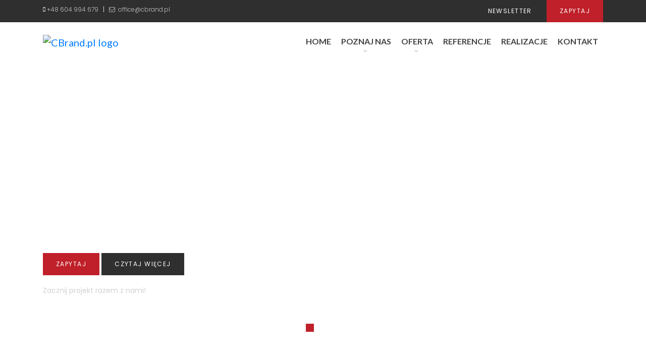

--- FILE ---
content_type: text/html; charset=UTF-8
request_url: https://cbrand.pl/
body_size: 19903
content:
<!DOCTYPE html>
<html lang="pl">
<head>
<!-- Global site tag (gtag.js) - Google Analytics -->
<script async src="https://www.googletagmanager.com/gtag/js?id=UA-127791582-1"></script>
<script>
  window.dataLayer = window.dataLayer || [];
  function gtag(){dataLayer.push(arguments);}
  gtag('js', new Date());

  gtag('config', 'UA-127791582-1');
</script>

<meta charset="utf-8">
<meta name="viewport" content="width=device-width, initial-scale=1">
<link rel="stylesheet" href="https://maxcdn.bootstrapcdn.com/bootstrap/4.1.3/css/bootstrap.min.css">
<script src="https://ajax.googleapis.com/ajax/libs/jquery/3.3.1/jquery.min.js"></script>
<script src="https://cdnjs.cloudflare.com/ajax/libs/popper.js/1.14.3/umd/popper.min.js"></script>
<script src="https://maxcdn.bootstrapcdn.com/bootstrap/4.1.3/js/bootstrap.min.js"></script>

<link href="https://fonts.googleapis.com/css?family=Lato:300,400,600,700|Poppins:300,400,500,600,700&amp;subset=latin-ext" rel="stylesheet">
<link href="https://fonts.googleapis.com/css?family=PT+Serif:400,400i,700,700i&display=swap&subset=latin-ext" rel="stylesheet"> 
<link rel="stylesheet" href="https://maxcdn.bootstrapcdn.com/font-awesome/4.4.0/css/font-awesome.min.css">	
<link rel="shortcut icon" href="https://cbrand.pl/wp-content/themes/CBrandTheme/img/cbrand_ikona.ico">
<link rel="stylesheet" href="https://cbrand.pl/wp-content/themes/CBrandTheme/style.css">
<link rel="stylesheet" href="https://cbrand.pl/wp-content/themes/CBrandTheme/animate.css">

<!-- Owl Stylesheets -->
<link rel="stylesheet" href="https://cbrand.pl/wp-content/themes/CBrandTheme/OwlCarousel2/docs/assets/owlcarousel/assets/owl.carousel.min.css">
<link rel="stylesheet" href="https://cbrand.pl/wp-content/themes/CBrandTheme/OwlCarousel2/docs/assets/owlcarousel/assets/owl.theme.default.min.css">

<!-- bxSlider Javascript file -->
<script src="https://cbrand.pl/wp-content/themes/CBrandTheme/slider_new/jquery.bxslider.min.js"></script>
<!-- bxSlider CSS file -->
<link href="https://cbrand.pl/wp-content/themes/CBrandTheme/slider_new/jquery.bxslider.css" rel="stylesheet" />
			
<!-- javascript -->
<!--<script src="OwlCarousel2/docs/assets/vendors/jquery.min.js"></script>-->
<script src="https://cbrand.pl/wp-content/themes/CBrandTheme/OwlCarousel2/docs/assets/owlcarousel/owl.carousel.js"></script>	
<meta name='robots' content='index, follow, max-image-preview:large, max-snippet:-1, max-video-preview:-1' />
	<style>img:is([sizes="auto" i], [sizes^="auto," i]) { contain-intrinsic-size: 3000px 1500px }</style>
	
	<!-- This site is optimized with the Yoast SEO plugin v26.0 - https://yoast.com/wordpress/plugins/seo/ -->
	<title>Cbrand.pl - Strony internetowe Ostr&oacute;w Wielkopolski</title>
	<meta name="description" content="Strony internetowe Ostr&oacute;w Wielkopolski" />
	<link rel="canonical" href="https://cbrand.pl/" />
	<meta property="og:locale" content="pl_PL" />
	<meta property="og:type" content="website" />
	<meta property="og:title" content="Cbrand.pl" />
	<meta property="og:description" content="Strony internetowe Ostr&oacute;w Wielkopolski" />
	<meta property="og:url" content="https://cbrand.pl/" />
	<meta property="og:site_name" content="Cbrand.pl" />
	<meta name="twitter:card" content="summary_large_image" />
	<script type="application/ld+json" class="yoast-schema-graph">{"@context":"https://schema.org","@graph":[{"@type":"CollectionPage","@id":"https://cbrand.pl/","url":"https://cbrand.pl/","name":"Cbrand.pl - Strony internetowe Ostr&oacute;w Wielkopolski","isPartOf":{"@id":"https://cbrand.pl/#website"},"about":{"@id":"https://cbrand.pl/#organization"},"description":"Strony internetowe Ostr&oacute;w Wielkopolski","breadcrumb":{"@id":"https://cbrand.pl/#breadcrumb"},"inLanguage":"pl-PL"},{"@type":"BreadcrumbList","@id":"https://cbrand.pl/#breadcrumb","itemListElement":[{"@type":"ListItem","position":1,"name":"Strona główna"}]},{"@type":"WebSite","@id":"https://cbrand.pl/#website","url":"https://cbrand.pl/","name":"Cbrand.pl","description":"Strony internetowe Ostr&oacute;w Wielkopolski","publisher":{"@id":"https://cbrand.pl/#organization"},"potentialAction":[{"@type":"SearchAction","target":{"@type":"EntryPoint","urlTemplate":"https://cbrand.pl/?s={search_term_string}"},"query-input":{"@type":"PropertyValueSpecification","valueRequired":true,"valueName":"search_term_string"}}],"inLanguage":"pl-PL"},{"@type":"Organization","@id":"https://cbrand.pl/#organization","name":"CBrand","url":"https://cbrand.pl/","logo":{"@type":"ImageObject","inLanguage":"pl-PL","@id":"https://cbrand.pl/#/schema/logo/image/","url":"https://cbrand.pl/wp-content/uploads/2019/05/logo.png","contentUrl":"https://cbrand.pl/wp-content/uploads/2019/05/logo.png","width":119,"height":37,"caption":"CBrand"},"image":{"@id":"https://cbrand.pl/#/schema/logo/image/"}}]}</script>
	<!-- / Yoast SEO plugin. -->


<link rel='stylesheet' id='ccm-front-css-css' href='https://cbrand.pl/wp-content/plugins/cookie-consent-manager/assets/front.css?ver=6.8.3' type='text/css' media='all' />
<link rel='stylesheet' id='wp-block-library-css' href='https://cbrand.pl/wp-includes/css/dist/block-library/style.min.css?ver=6.8.3' type='text/css' media='all' />
<style id='classic-theme-styles-inline-css' type='text/css'>
/*! This file is auto-generated */
.wp-block-button__link{color:#fff;background-color:#32373c;border-radius:9999px;box-shadow:none;text-decoration:none;padding:calc(.667em + 2px) calc(1.333em + 2px);font-size:1.125em}.wp-block-file__button{background:#32373c;color:#fff;text-decoration:none}
</style>
<style id='global-styles-inline-css' type='text/css'>
:root{--wp--preset--aspect-ratio--square: 1;--wp--preset--aspect-ratio--4-3: 4/3;--wp--preset--aspect-ratio--3-4: 3/4;--wp--preset--aspect-ratio--3-2: 3/2;--wp--preset--aspect-ratio--2-3: 2/3;--wp--preset--aspect-ratio--16-9: 16/9;--wp--preset--aspect-ratio--9-16: 9/16;--wp--preset--color--black: #000000;--wp--preset--color--cyan-bluish-gray: #abb8c3;--wp--preset--color--white: #ffffff;--wp--preset--color--pale-pink: #f78da7;--wp--preset--color--vivid-red: #cf2e2e;--wp--preset--color--luminous-vivid-orange: #ff6900;--wp--preset--color--luminous-vivid-amber: #fcb900;--wp--preset--color--light-green-cyan: #7bdcb5;--wp--preset--color--vivid-green-cyan: #00d084;--wp--preset--color--pale-cyan-blue: #8ed1fc;--wp--preset--color--vivid-cyan-blue: #0693e3;--wp--preset--color--vivid-purple: #9b51e0;--wp--preset--gradient--vivid-cyan-blue-to-vivid-purple: linear-gradient(135deg,rgba(6,147,227,1) 0%,rgb(155,81,224) 100%);--wp--preset--gradient--light-green-cyan-to-vivid-green-cyan: linear-gradient(135deg,rgb(122,220,180) 0%,rgb(0,208,130) 100%);--wp--preset--gradient--luminous-vivid-amber-to-luminous-vivid-orange: linear-gradient(135deg,rgba(252,185,0,1) 0%,rgba(255,105,0,1) 100%);--wp--preset--gradient--luminous-vivid-orange-to-vivid-red: linear-gradient(135deg,rgba(255,105,0,1) 0%,rgb(207,46,46) 100%);--wp--preset--gradient--very-light-gray-to-cyan-bluish-gray: linear-gradient(135deg,rgb(238,238,238) 0%,rgb(169,184,195) 100%);--wp--preset--gradient--cool-to-warm-spectrum: linear-gradient(135deg,rgb(74,234,220) 0%,rgb(151,120,209) 20%,rgb(207,42,186) 40%,rgb(238,44,130) 60%,rgb(251,105,98) 80%,rgb(254,248,76) 100%);--wp--preset--gradient--blush-light-purple: linear-gradient(135deg,rgb(255,206,236) 0%,rgb(152,150,240) 100%);--wp--preset--gradient--blush-bordeaux: linear-gradient(135deg,rgb(254,205,165) 0%,rgb(254,45,45) 50%,rgb(107,0,62) 100%);--wp--preset--gradient--luminous-dusk: linear-gradient(135deg,rgb(255,203,112) 0%,rgb(199,81,192) 50%,rgb(65,88,208) 100%);--wp--preset--gradient--pale-ocean: linear-gradient(135deg,rgb(255,245,203) 0%,rgb(182,227,212) 50%,rgb(51,167,181) 100%);--wp--preset--gradient--electric-grass: linear-gradient(135deg,rgb(202,248,128) 0%,rgb(113,206,126) 100%);--wp--preset--gradient--midnight: linear-gradient(135deg,rgb(2,3,129) 0%,rgb(40,116,252) 100%);--wp--preset--font-size--small: 13px;--wp--preset--font-size--medium: 20px;--wp--preset--font-size--large: 36px;--wp--preset--font-size--x-large: 42px;--wp--preset--spacing--20: 0.44rem;--wp--preset--spacing--30: 0.67rem;--wp--preset--spacing--40: 1rem;--wp--preset--spacing--50: 1.5rem;--wp--preset--spacing--60: 2.25rem;--wp--preset--spacing--70: 3.38rem;--wp--preset--spacing--80: 5.06rem;--wp--preset--shadow--natural: 6px 6px 9px rgba(0, 0, 0, 0.2);--wp--preset--shadow--deep: 12px 12px 50px rgba(0, 0, 0, 0.4);--wp--preset--shadow--sharp: 6px 6px 0px rgba(0, 0, 0, 0.2);--wp--preset--shadow--outlined: 6px 6px 0px -3px rgba(255, 255, 255, 1), 6px 6px rgba(0, 0, 0, 1);--wp--preset--shadow--crisp: 6px 6px 0px rgba(0, 0, 0, 1);}:where(.is-layout-flex){gap: 0.5em;}:where(.is-layout-grid){gap: 0.5em;}body .is-layout-flex{display: flex;}.is-layout-flex{flex-wrap: wrap;align-items: center;}.is-layout-flex > :is(*, div){margin: 0;}body .is-layout-grid{display: grid;}.is-layout-grid > :is(*, div){margin: 0;}:where(.wp-block-columns.is-layout-flex){gap: 2em;}:where(.wp-block-columns.is-layout-grid){gap: 2em;}:where(.wp-block-post-template.is-layout-flex){gap: 1.25em;}:where(.wp-block-post-template.is-layout-grid){gap: 1.25em;}.has-black-color{color: var(--wp--preset--color--black) !important;}.has-cyan-bluish-gray-color{color: var(--wp--preset--color--cyan-bluish-gray) !important;}.has-white-color{color: var(--wp--preset--color--white) !important;}.has-pale-pink-color{color: var(--wp--preset--color--pale-pink) !important;}.has-vivid-red-color{color: var(--wp--preset--color--vivid-red) !important;}.has-luminous-vivid-orange-color{color: var(--wp--preset--color--luminous-vivid-orange) !important;}.has-luminous-vivid-amber-color{color: var(--wp--preset--color--luminous-vivid-amber) !important;}.has-light-green-cyan-color{color: var(--wp--preset--color--light-green-cyan) !important;}.has-vivid-green-cyan-color{color: var(--wp--preset--color--vivid-green-cyan) !important;}.has-pale-cyan-blue-color{color: var(--wp--preset--color--pale-cyan-blue) !important;}.has-vivid-cyan-blue-color{color: var(--wp--preset--color--vivid-cyan-blue) !important;}.has-vivid-purple-color{color: var(--wp--preset--color--vivid-purple) !important;}.has-black-background-color{background-color: var(--wp--preset--color--black) !important;}.has-cyan-bluish-gray-background-color{background-color: var(--wp--preset--color--cyan-bluish-gray) !important;}.has-white-background-color{background-color: var(--wp--preset--color--white) !important;}.has-pale-pink-background-color{background-color: var(--wp--preset--color--pale-pink) !important;}.has-vivid-red-background-color{background-color: var(--wp--preset--color--vivid-red) !important;}.has-luminous-vivid-orange-background-color{background-color: var(--wp--preset--color--luminous-vivid-orange) !important;}.has-luminous-vivid-amber-background-color{background-color: var(--wp--preset--color--luminous-vivid-amber) !important;}.has-light-green-cyan-background-color{background-color: var(--wp--preset--color--light-green-cyan) !important;}.has-vivid-green-cyan-background-color{background-color: var(--wp--preset--color--vivid-green-cyan) !important;}.has-pale-cyan-blue-background-color{background-color: var(--wp--preset--color--pale-cyan-blue) !important;}.has-vivid-cyan-blue-background-color{background-color: var(--wp--preset--color--vivid-cyan-blue) !important;}.has-vivid-purple-background-color{background-color: var(--wp--preset--color--vivid-purple) !important;}.has-black-border-color{border-color: var(--wp--preset--color--black) !important;}.has-cyan-bluish-gray-border-color{border-color: var(--wp--preset--color--cyan-bluish-gray) !important;}.has-white-border-color{border-color: var(--wp--preset--color--white) !important;}.has-pale-pink-border-color{border-color: var(--wp--preset--color--pale-pink) !important;}.has-vivid-red-border-color{border-color: var(--wp--preset--color--vivid-red) !important;}.has-luminous-vivid-orange-border-color{border-color: var(--wp--preset--color--luminous-vivid-orange) !important;}.has-luminous-vivid-amber-border-color{border-color: var(--wp--preset--color--luminous-vivid-amber) !important;}.has-light-green-cyan-border-color{border-color: var(--wp--preset--color--light-green-cyan) !important;}.has-vivid-green-cyan-border-color{border-color: var(--wp--preset--color--vivid-green-cyan) !important;}.has-pale-cyan-blue-border-color{border-color: var(--wp--preset--color--pale-cyan-blue) !important;}.has-vivid-cyan-blue-border-color{border-color: var(--wp--preset--color--vivid-cyan-blue) !important;}.has-vivid-purple-border-color{border-color: var(--wp--preset--color--vivid-purple) !important;}.has-vivid-cyan-blue-to-vivid-purple-gradient-background{background: var(--wp--preset--gradient--vivid-cyan-blue-to-vivid-purple) !important;}.has-light-green-cyan-to-vivid-green-cyan-gradient-background{background: var(--wp--preset--gradient--light-green-cyan-to-vivid-green-cyan) !important;}.has-luminous-vivid-amber-to-luminous-vivid-orange-gradient-background{background: var(--wp--preset--gradient--luminous-vivid-amber-to-luminous-vivid-orange) !important;}.has-luminous-vivid-orange-to-vivid-red-gradient-background{background: var(--wp--preset--gradient--luminous-vivid-orange-to-vivid-red) !important;}.has-very-light-gray-to-cyan-bluish-gray-gradient-background{background: var(--wp--preset--gradient--very-light-gray-to-cyan-bluish-gray) !important;}.has-cool-to-warm-spectrum-gradient-background{background: var(--wp--preset--gradient--cool-to-warm-spectrum) !important;}.has-blush-light-purple-gradient-background{background: var(--wp--preset--gradient--blush-light-purple) !important;}.has-blush-bordeaux-gradient-background{background: var(--wp--preset--gradient--blush-bordeaux) !important;}.has-luminous-dusk-gradient-background{background: var(--wp--preset--gradient--luminous-dusk) !important;}.has-pale-ocean-gradient-background{background: var(--wp--preset--gradient--pale-ocean) !important;}.has-electric-grass-gradient-background{background: var(--wp--preset--gradient--electric-grass) !important;}.has-midnight-gradient-background{background: var(--wp--preset--gradient--midnight) !important;}.has-small-font-size{font-size: var(--wp--preset--font-size--small) !important;}.has-medium-font-size{font-size: var(--wp--preset--font-size--medium) !important;}.has-large-font-size{font-size: var(--wp--preset--font-size--large) !important;}.has-x-large-font-size{font-size: var(--wp--preset--font-size--x-large) !important;}
:where(.wp-block-post-template.is-layout-flex){gap: 1.25em;}:where(.wp-block-post-template.is-layout-grid){gap: 1.25em;}
:where(.wp-block-columns.is-layout-flex){gap: 2em;}:where(.wp-block-columns.is-layout-grid){gap: 2em;}
:root :where(.wp-block-pullquote){font-size: 1.5em;line-height: 1.6;}
</style>
<link rel='stylesheet' id='cookie-law-info-css' href='https://cbrand.pl/wp-content/plugins/cookie-law-info/legacy/public/css/cookie-law-info-public.css?ver=3.3.5' type='text/css' media='all' />
<link rel='stylesheet' id='cookie-law-info-gdpr-css' href='https://cbrand.pl/wp-content/plugins/cookie-law-info/legacy/public/css/cookie-law-info-gdpr.css?ver=3.3.5' type='text/css' media='all' />
<link rel='stylesheet' id='fancybox-css' href='https://cbrand.pl/wp-content/plugins/easy-fancybox/fancybox/1.5.4/jquery.fancybox.min.css?ver=6.8.3' type='text/css' media='screen' />
<link rel="https://api.w.org/" href="https://cbrand.pl/wp-json/" /></head>
<body data-rsssl=1>

<div id="fb-root"></div>
<script async defer crossorigin="anonymous" src="https://connect.facebook.net/pl_PL/sdk.js#xfbml=1&version=v3.2"></script>


<script>


jQuery(document).on('keyup',function(evt) {
    if (evt.keyCode == 27) {
	   $("#newsletter").slideUp(300);
	   $("#zapytaj").slideUp(300);
    }
});




$(document).ready(function(){
	
	
$('.bxslider').bxSlider({
	auto: true,
	speed: 1000,
	pause: 7000,
	mode:'horizontal', //default horizontal
	preventDefaultSwipeY:false, //scroll
	touchEnabled:true,
	swipeThreshold:100, //default 50
	nav:true
  });	
			  
$('.nav-tabs li a').on('click', function(event) {
    event.preventDefault();
        $('html, body').animate({
        scrollTop: $("#myTabContent").offset().top - 140
    }, 1000);
    $(this).tab('show');    
});

  $("#zapytaj-btn-close").click(function(){
    $("#zapytaj").slideUp(300);
  });
    
  $(".zapytaj-class").click(function(){
    $("#zapytaj").slideDown(300);
    $("#newsletter").slideUp(300);	
	$("html, body").animate({ scrollTop: 0 }, "slow");return false;
  });  
  
  $("#zapytaj-btn").click(function(){
    $("#zapytaj").slideDown(300);
    $("#newsletter").slideUp(300);	
	$("html, body").animate({ scrollTop: 0 }, "slow");return false;
  });
  
  $("#zapytaj-btn2").click(function(){
    $("#zapytaj").slideDown(300);
    $("#newsletter").slideUp(300);	
	$("html, body").animate({ scrollTop: 0 }, "slow");return false;
  });
  
   $("#newsletter-btn-close").click(function(){
    $("#newsletter").slideUp(300);
  });
  
  $("#newsletter-btn").click(function(){
    $("#newsletter").slideDown(300);
    $("#zapytaj").slideUp(300);	
	$("html, body").animate({ scrollTop: 0 }, "slow");return false;
  });

  $("#newsletter-btn2").click(function(){
    $("#newsletter").slideDown(300);
    $("#zapytaj").slideUp(300);	
	$("html, body").animate({ scrollTop: 0 }, "slow");return false;
  });

  
 $('.dropdown').on('show.bs.dropdown', function(e){
  $(this).find('.dropdown-menu').first().stop(true, true).slideDown(300);
});

$('.dropdown').on('hide.bs.dropdown', function(e){
  $(this).find('.dropdown-menu').first().stop(true, true).slideUp(200);
});

});

$(window).scroll(function() {    
	var scroll = $(window).scrollTop();
	 //>=, not <=
	if (scroll >= 135) {
		$(".header").addClass("header-scroll");
				//$(".top").addClass("top-scroll");
	}
	else
	{  $(".header").removeClass("header-scroll");
			 // $(".top").removeClass("top-scroll");
	 }
}); //missing );

</script>


<div id="zapytaj" class="top_contact text-left" style="margin-bottom:0;display:none;">
<button class="page-btn btn-red close-btn"  data-hover="✕" id="zapytaj-btn-close"><span>✕</span></button>
	<div class="container">
		<form action="" method="post">
			<div class="row">
				<div class="col-lg-12">
					  <div class="text-1 "><div class="big_line"></div><span class="no-text" data-website="Masz pytania?"></span></div>
					  <div class="text-2 " style="animation-delay: 0.1s;"><span class="no-text" data-website="Wypełnij poniższy formularz, postaramy się odpowiedzieć jak najszybciej!"></span></div> 
				 </div>
				 
			
				<div class="col-lg-3 col-md-3 col-sm-6 col-xs-12 animated bounceInDown" style="animation-delay: 0.2s;">
				  <input type="text" class="input-form" name="company_name" placeholder="Nazwa firmy">
				</div>			  
				<div class="col-lg-3 col-md-3 col-sm-6 col-xs-12 animated bounceInDown" style="animation-delay: 0.2s;">
				  <input type="text" class="input-form"name="user_name"  placeholder="Imię i nazwisko" required>
				</div>						
				<div class="col-lg-3 col-md-3 col-sm-6 col-xs-12 animated bounceInDown" style="animation-delay: 0.2s;">
				  <input type="email" class="input-form" name="user_email" placeholder="Adres e-mail" required>
				</div>		
				<div class="col-lg-3 col-md-3 col-sm-6 col-xs-12 animated bounceInDown" style="animation-delay: 0.2s;">
				  <input type="text" class="input-form" name="user_phone" placeholder="Numer telefonu">
				</div>

				
				<div class="col-lg-12 animated bounceInDown" style="animation-delay: 0.3s;">
				<br><div class="text-3 animated bounceInDown">Zaznacz interesujące Cię usługi:</div> 
				
					<label class="content">CBrand CRM
					  <input type="checkbox" value="CBrand CRM" name="uslugi[]">
					  <span class="checkmark"></span>
					</label>
					
					<label class="content">Strona internetowa
					  <input type="checkbox" value="Strona internetowa" name="uslugi[]">
					  <span class="checkmark"></span>
					</label>

					<label class="content">Wizytówka Google
						  <input type="checkbox" value="Wizytówka Google" name="uslugi[]">
					  <span class="checkmark"></span>
					</label>
					
					<label class="content">Facebook
					  <input type="checkbox" value="Facebook" name="uslugi[]">
					  <span class="checkmark"></span>
					</label>
					
					<label class="content">Grafika 3D
					  <input type="checkbox" value="Grafika 3D" name="uslugi[]">
					  <span class="checkmark"></span>
					</label>
					
					<label class="content">Filmy promocyjne
					  <input type="checkbox" value="Filmy promocyjne" name="uslugi[]">
					  <span class="checkmark"></span>
					</label>
					
					<label class="content">Grafika reklamowa <sup><i class="fa fa-question-circle" aria-hidden="true" title="Wizytówki, ulotki, katalogi, banery, bilbordy, DTP"></i></sup>
					  <input type="checkbox" value="Grafika reklamowa" name="uslugi[]">
					  <span class="checkmark"></span>
					  
					</label>
					<!--
					<label class="content">Non profit <sup><i class="fa fa-question-circle" aria-hidden="true" title="Oferta skierowana wyłącznie dla fundacji, które posiadają odpowiednie dokumenty."></i></sup>
					  <input type="checkbox" name="uslugi[]">
					  <span class="checkmark"></span>
					</label>
					-->
				</div>
				
				
				<div class="col-lg-12 animated bounceInDown" style="animation-delay: 0.4s;">
				<hr>
					<label class="content"><span class="req">*</span><span class="rodo">
					<span class="no-text" data-website="Wyrażam zgodę na przetwarzanie moich danych osobowych przez CBRAND KRZYSZTOF SZYMCZAK, z siedzibą przy ulicy Wałowej 9, 63-440 Raszków, NIP: 6222775207 w celu podjęcia bezpośredniego kontaktu w celu przedstawienia oferty handlowej. Zgoda jest dobrowolna. Mam prawo cofnąć zgodę w każdym czasie (dane przetwarzane są do czasu cofnięcia zgody). Mam prawo dostępu do danych, sprostowania, usunięcia lub ograniczenia przetwarzania, prawo sprzeciwu, prawo wniesienia skargi do organu nadzorczego lub przeniesienia danych."></span>
					</span>
					  <input type="checkbox" name="rodd" required>
					  <span class="checkmark"></span>
					</label>
					<input type="hidden" name="source" value="cbrand.pl/ - Oferta TOP">
				<br><button type="submit" name="submit_offer" class="page-btn btn-red-border" data-hover="WYŚLIJ"><span>WYŚLIJ</span></button>
				</div>				
				
			</div>
		</form>
	</div>
</div>


<div id="newsletter" class="top_contact text-left" style="margin-bottom:0;display:none;">
<button class="page-btn btn-red close-btn"  data-hover="✕" id="newsletter-btn-close"><span>✕</span></button>
	<div class="container">
		<form action="" method="post">
			<div class="row">
				<div class="col-lg-12">
				  <div class="text-1 animated bounceInDown"><div class="big_line"></div><span class="no-text" data-website="BĄDŹ NA BIEŻĄCO!"></span></div>
				  <div class="text-2 animated bounceInDown" style="animation-delay: 0.1s;"><span class="no-text" data-website="BĄDŹ NA BIEŻĄCO!">Zapisz się do newslettera i otrzymuj informacje o promocjach i rabatach!</span></div> 
				 </div>
				 			
				<div class="col-lg-6 col-md-6 col-sm-6 col-xs-12 animated bounceInDown" style="animation-delay: 0.2s;">
				  <input type="email" name="user_email" class="input-form" placeholder="Adres e-mail" required>
				</div>		
			
				<div class="col-lg-6 col-md-6 col-sm-6 col-xs-12 animated bounceInDown" style="animation-delay: 0.2s;">
				<input type="hidden" name="source" value="cbrand.pl/ Newsletter TOP">
				<button type="submit" name="submit_newsletter" class="page-btn btn-red-border float-right" data-hover="ZAPISZ"><span class="no-text" data-website="ZAPISZ"></span></button>
				</div>		
			
				
				
				<div class="col-lg-12 animated bounceInDown" style="animation-delay: 0.4s;">
				<br>
				
					<label class="content"><span class="req">*</span><span class="rodo">
					<span class="no-text" data-website="Wyrażam zgodę na przetwarzanie moich danych osobowych przez CBRAND KRZYSZTOF SZYMCZAK, z siedzibą przy ulicy Wałowej 9, 63-440 Raszków, NIP: 6222775207 w celu podjęcia bezpośredniego kontaktu w celu przedstawienia oferty handlowej. Zgoda jest dobrowolna. Mam prawo cofnąć zgodę w każdym czasie (dane przetwarzane są do czasu cofnięcia zgody). Mam prawo dostępu do danych, sprostowania, usunięcia lub ograniczenia przetwarzania, prawo sprzeciwu, prawo wniesienia skargi do organu nadzorczego lub przeniesienia danych."></span>
					</span>
					  <input type="checkbox" name="rodd" required>
					  <span class="checkmark"></span>
					</label>

				</div>				
				
			</div>
		</form>
	</div>
</div>



<!-- Modal -->
<div class="modal fade" id="send_newsletter" tabindex="-1" role="dialog" aria-labelledby="exampleModalLabel" aria-hidden="true">
  <div class="modal-dialog" role="document">
    <div class="modal-content">
      <div class="modal-header">
        <h5 class="modal-title text-center" style="text-align:center !important;width:100%;" id="exampleModalLabel">Dziękujemy</h5>
        <button type="button" class="close" data-dismiss="modal" aria-label="Close">
          <span aria-hidden="true">&times;</span>
        </button>
		
      </div>
      <div class="modal-body text-center" style="font-size:14px !important;">
	  <span class="no-text" data-website="Twój adres e-mail został dodany do bazy kontaktów."></span>
      </div>
      <div class="modal-footer">
        <button type="button" class="page-btn btn-red" data-dismiss="modal" data-hover="zamknij"><span>zamknij</span></button>
      </div>
    </div>
  </div>
</div>


<!-- Modal -->
<div class="modal fade" id="send_form" tabindex="-1" role="dialog" aria-labelledby="exampleModalLabel" aria-hidden="true">
  <div class="modal-dialog" role="document">
    <div class="modal-content">
      <div class="modal-header">
        <h5 class="modal-title text-center" style="text-align:center !important;width:100%;" id="exampleModalLabel">Dziękujemy</h5>
        <button type="button" class="close" data-dismiss="modal" aria-label="Close">
          <span aria-hidden="true">&times;</span>
        </button>
		
      </div>
      <div class="modal-body text-center" style="font-size:14px !important;">
	  <span class="no-text" data-website="Twoje zapytanie już trafiło do naszego systemu! Dziękujemy za zainteresowanie naszą ofertą. Skontaktujemy się z Tobą jak najszybciej!"></span>
      </div>
      <div class="modal-footer">
        <button type="button" class="page-btn btn-red" data-dismiss="modal" data-hover="zamknij"><span>zamknij</span></button>
      </div>
    </div>
  </div>
</div>





<div class="top">
	<div class="container">
		<div class="row">
			<div class="col-lg-6 col-md-6  text-left hidden-sm hidden-xs" style="padding-top:10px;">
				<i class="fa fa-mobile" aria-hidden="true"></i> <a href="" >+48 604 994 679</a> &nbsp; | &nbsp;  <i class="fa fa-envelope-o" aria-hidden="true"></i>&nbsp;  <a href="">office<span class="domain">cbrand.pl</a>
			</div>
			<div class="col-lg-6 col-md-6 col-sm-12 col-xs-12 text-right">
					<button class="page-btn btn-nobg " id="newsletter-btn" data-hover="Newsletter"><span>Newsletter</span></button>
					<button class="page-btn btn-red" id="zapytaj-btn" data-hover="Zapytaj"><span>Zapytaj</span></button>
			</div>
		</div>
	</div>
</div>



<div class="header">
	<div class="container">

		<nav class="navbar navbar-expand-sm">
		  <a class="navbar-brand" href="https://cbrand.pl"><img src="https://cbrand.pl/wp-content/themes/CBrandTheme/img/logo.png" class="logo" alt="CBrand.pl logo"></a>
		  <button class="navbar-toggler" type="button" data-toggle="collapse" data-target="#collapsibleNavbar">
			<i class="fa fa-bars" aria-hidden="true"></i>
		  </button>
		  <div class="collapse navbar-collapse" id="collapsibleNavbar">
			<ul class="nav navbar-nav ml-auto">
			
			  <li class="nav-item">
				<a class="nav-link  menu-url" href="https://cbrand.pl" data-hover="HOME"><span>HOME</span></a>
			  </li> 
			 <li class="nav-item dropdown">
				<a class="nav-link dropdown-toggle menu-url" role="button" data-toggle="dropdown" aria-haspopup="true" aria-expanded="false" data-hover="POZNAJ NAS"><span>POZNAJ NAS</span>
				   <i class="fa fa-angle-down" aria-hidden="true"></i>
				</a>
				<div class="dropdown-menu" aria-labelledby="navbarDropdown">
				  <a class="dropdown-item" href="https://cbrand.pl/o-firmie">O FIRMIE</a>
				  <a class="dropdown-item" href="https://cbrand.pl/partnerzy">PARTNERZY</a>
				</div>
			  </li>
	  
			 <li class="nav-item dropdown">
				<a class="nav-link dropdown-toggle menu-url"  role="button" data-toggle="dropdown" aria-haspopup="true" aria-expanded="false" data-hover="OFERTA"><span>OFERTA</span>
				   <i class="fa fa-angle-down" aria-hidden="true"></i>
				</a>
				<div class="dropdown-menu" aria-labelledby="navbarDropdown">
				  <a class="dropdown-item" href="https://cbrand.pl/strony-internetowe/">Strony internetowe</a>
				  <a class="dropdown-item" href="https://cbrand.pl/sklepy-internetowe">Sklepy internetowe</a>		
				  <a class="dropdown-item" href="https://cbrand.pl/filmy-promocyjne/">Filmy promocyjne </a>	
				  <a class="dropdown-item" href="https://cbrand.pl/ulotki-wizytowki-druk/">Ulotki, wizytówki, druk</a>				  
				  <a class="dropdown-item" href="https://cbrand.pl/facebook">Facebook</a>				  
				  <a class="dropdown-item" href="https://cbrand.pl/cbrand-crm">CBrand CRM</a>
				  <!--<a class="dropdown-item" href="https://cbrand.pl/wtyczki-wordpress">Wtyczki WordPress</a>-->
				  <a class="dropdown-item" href="https://cbrand.pl/grafika-3d">Grafika 3D</a>
				  <a class="dropdown-item" href="https://cbrand.pl/non-profit">Non profit</a>
				</div>
			  </li>
			 <!--
			 <li class="nav-item dropdown">
				<a class="nav-link dropdown-toggle menu-url" role="button" data-toggle="dropdown" aria-haspopup="true" aria-expanded="false" data-hover="BLOG"><span>BLOG</span>
				   <i class="fa fa-angle-down" aria-hidden="true"></i>
				</a>
				<div class="dropdown-menu" aria-labelledby="navbarDropdown">
				  <a class="dropdown-item" href="https://cbrand.pl">BEZPIECZEŃSTWO</a>
				  <a class="dropdown-item" href="https://cbrand.pl">WORDPRESS</a>
				  <a class="dropdown-item" href="https://cbrand.pl">PORADNIKI</a>
				  <a class="dropdown-item" href="https://cbrand.pl">DRON</a>
				</div>
			  </li>
			  -->
			  <li class="nav-item">
				<a class="nav-link  menu-url" href="https://cbrand.pl/referencje" data-hover="REFERENCJE"><span>REFERENCJE</span></a>
			  </li> 
			  <li class="nav-item">
				<a class="nav-link  menu-url" href="https://cbrand.pl/realizacje" data-hover="REALIZACJE"><span>REALIZACJE</span></a>
			  </li> 	
			  <li class="nav-item">
				<a class="nav-link  menu-url" href="https://cbrand.pl/kontakt" data-hover="KONTAKT"><span>KONTAKT</span></a>
			  </li> 			  
			</ul>

		  </div>  
		</nav>
	</div>
</div>	

	<ul class="bxslider" style="margin:0 !important;margin-top:0px !important;padding:0 !important;">
		<li>
			<div class="slider" style="background: url(https://cbrand.pl/wp-content/themes/CBrandTheme/img/slider.jpg) no-repeat;">
				<div class="container">
					<div class="text-1">Strony internetowe</div>
					<div class="text-2">dopasowane do Twoich potrzeb!</div>
					<div class="text-3">Nowoczesne, responsywne strony internetowe oparte o system CMS WordPress.
					<br>Wykonane w technologii HTML5, CSS3 oraz Bootstrap. <br>Samodzielna edycji treści na stronie jeszcze nigdy nie była tak prosta!</div>
					<a class="zapytaj-class page-btn btn-red"  data-hover="Zapytaj"><span class="no-text" data-website="Zapytaj"></span></a>
					<a href="https://cbrand.pl/strony-internetowe/" class="page-btn  btn-nobg"  data-hover="Czytaj więcej"><span class="no-text" data-website="Czytaj więcej"></span></a>
					<span class="slider-wycena">Zacznij projekt razem z nami!</span>
				</div>
			</div>
		</li>
		<li>
			<div class="slider" style="background: url(https://cbrand.pl/wp-content/themes/CBrandTheme/img/slider2.jpg) no-repeat;">
				<div class="container">
					<div class="text-1">Filmy i zdjęcia z drona</div>
					<div class="text-2">spojrzenie z nowej perspektywy</div>
					<div class="text-3">Nagrania oraz zdjęcia z wykonane z drona pokażą w nowej perspektywie Twoją firmę lub realizacje.
					<br>Każda wysokobudżetowa produkcja zawiera ujęcia z drona - teraz są one dostępne również dla Ciebie!</div>
					<a class="zapytaj-class page-btn btn-red"  data-hover="Zapytaj"><span class="no-text" data-website="Zapytaj"></span></a>
					<a href="https://cbrand.pl/filmy-promocyjne/" class="page-btn  btn-nobg"  data-hover="Czytaj więcej"><span class="no-text" data-website="Czytaj więcej"></span></a>					
					<span class="slider-wycena">Nagranie + montaż</span>
				</div>
			</div>
		</li>		
		<li>
			<div class="slider" style="background: url(https://cbrand.pl/wp-content/themes/CBrandTheme/img/slider3.jpg) no-repeat;">
				<div class="container">
					<div class="text-1">Grafika do druku</div>
					<div class="text-2">Wizytówki, ulotki, banery</div>
					<div class="text-3">Nowoczesne, spójne wizualnie projekty wizytówek, ulotek, teczek firmowych itp.
					<br>Szybka realizacja, indywidualny projekt, szeroka paleta zdobień i uszlachetnień</div>
					<a class="zapytaj-class page-btn btn-red"  data-hover="Zapytaj"><span class="no-text" data-website="Zapytaj"></span></a>
					<a href="https://cbrand.pl/ulotki-wizytowki-druk/" class="page-btn  btn-nobg"  data-hover="Czytaj więcej"><span class="no-text" data-website="Czytaj więcej"></span></a>					
					<span class="slider-wycena">Projekt + druk + wysyłka!</span>
				</div>
			</div>
		</li>		
	</ul>







<div class="container red-link about">

<div class="text-1">Design <img src="https://cbrand.pl/wp-content/themes/CBrandTheme/img/cbrand.png"> Marketing <img src="https://cbrand.pl/wp-content/themes/CBrandTheme/img/cbrand.png"> Internet</div>
<div class="text-2"><span>POZNAJ</span> CBRAND</div>
<hr>
<p>Naszą misją jest profesjonalne wykreowanie wizerunku firmy, zarówno w internecie jak i na rynku lokalnym. Korzystając z dopełniających się rozwiązań oferujemy naszym klientom kompleksowe usługi reklamowe,
 w skład których wchodzą m.in. strony oraz sklepy internetowe, systemy i aplikacje internetowe, filmy promocyjne z wykorzystaniem dronów, materiały drukowane takie jak wizytówki, ulotki, banery, naklejki, reklamy itp. To tylko część naszej oferty - zapraszamy do zapoznania się z <A href="https://cbrand.pl/#offer"><u>pełną ofertą</u></a>.</p>

<center><br><a href="https://cbrand.pl/o-firmie/" class="page-btn btn-red"  style="animation-delay: 0.3s" data-hover="Czytaj więcej "><span class="no-text" data-website="Czytaj więcej"></span></a></center>

</div>




<div class="container offer-tabs">


<div class="offer" id="offer">
	<div class="container">
		<div class="row">
			<div class="col-lg-2 col-md-3 col-sm-4"> 
			<img src="https://cbrand.pl/wp-content/themes/CBrandTheme/img/c.png" class="img-responsive no_padding">
			 </div>		
			<div class="col-lg-8 col-md-9 col-sm-8">
			  <div class="text-1"><div class="big_line"></div>zaistniej na rynku</div>
			  <div class="text-2">DZIĘKI DOPEŁNIAJĄCYM</div> 
			  <div class="text-3">się rozwiązaniom</div> 
			 </div>
		 </div>
	 </div>
</div>

<ul class="nav nav-tabs" id="myTab" role="tablist">
	<li class="nav-item col-sm">
		<a class="nav-link active" id="www-tab" href="#www"  data-toggle="tab" href="#www" role="tab" aria-controls="www" aria-selected="false" data-hover="STRONY WWW"><span>STRONY WWW</span></a>
	</li>
	<li class="nav-item col-sm">
		<a class="nav-link" id="shop-tab" data-toggle="tab" href="#shop" role="tab" aria-controls="shop" aria-selected="false" data-hover="SKLEPY ONLINE"><span>SKLEPY ONLINE</span></a>
	</li>	
	<li class="nav-item col-sm">
		<a class="nav-link" id="crm-tab" data-toggle="tab" href="#crm" role="tab" aria-controls="crm" aria-selected="true" data-hover="CBRAND CRM"><span>CBRAND CRM</span></a>
	</li>
	<li class="nav-item col-sm">
		<a class="nav-link" id="dron-tab" data-toggle="tab" href="#dron" role="tab" aria-controls="dron" aria-selected="false" data-hover="NAGRANIA Z DRONA"><span>FILMY PROMOCYJNE</span></a>
	</li>
	<li class="nav-item col-sm">
		<a class="nav-link" id="facebook-tab" data-toggle="tab" href="#facebook" role="tab" aria-controls="facebook" aria-selected="false" data-hover="FACEBOOK"><span>FACEBOOK</span></a>
	</li> 
	<li class="nav-item col-sm no-border">
		<a class="nav-link no-border" id="dtp-tab" data-toggle="tab" href="#dtp" role="tab" aria-controls="dtp" aria-selected="false" data-hover="DTP. SKŁAD"><span>DRUK</span></a>
	</li>
</ul>


<div class="tab-content" id="myTabContent">
  <div class="tab-pane fade show active" id="www" role="tabpanel" aria-labelledby="www-tab">
	<div class="row">
		<div class="col-lg-6 col-md-6">
			  <div class="text-1 animated fadeInLeft">Strony internetowe</div>
			  <div class="text-2 animated fadeInLeft"  style="animation-delay: 0.1s;margin-top:20px;"> Nowoczesne, responsywne witryny internetowe</div>

			  <ul class="cbrand-li animated fadeInLeft"  style="animation-delay: 0.2s">
				  <li> <span>Responsywność</span><br>Strona idealna i w pełni czytelna na wszystkich urządzeniach! </li>
				  <li> <span>Indywidualny projekt</span><br>Nie opieramy się na szablonach, strony tworzymy od zera</li>
				  <li> <span>Łatwe zarządzanie treścią</span><br>Dzięki intuicyjnemu systemowi CMS WordPress </li>
				  <li> <span>Gwarancja</span><br>Pełnej satysfakcji oraz wsparcia technicznego</li>
			  </ul>

	  		<a href="https://cbrand.pl/strony-internetowe/" class="page-btn btn-red animated fadeInLeft"  style="animation-delay: 0.3s" data-hover="Czytaj więcej "><span class="no-text" data-website="Czytaj więcej"></span></a>		 
		</div>
		<div class="col-lg-6 col-md-6">
			<img src="https://cbrand.pl/wp-content/themes/CBrandTheme/img/strony_www_home.png" class="img-responsive animated fadeInRight" alt="cbrand strony internetowe">
		</div>
	</div>
  </div>
  
  
  <div class="tab-pane fade" id="shop" role="tabpanel" aria-labelledby="shop-tab">
	<div class="row">
		<div class="col-lg-6 col-md-6">
			  <div class="text-1 animated fadeInLeft">Sklepy internetowe</div>
			  <div class="text-2 animated fadeInLeft"  style="animation-delay: 0.1s;margin-top:20px;"> Responsywne i funkcjonalne sklepy internetowe</div>

			  <ul class="cbrand-li animated fadeInLeft"  style="animation-delay: 0.2s">
				  <li> <span>Responsywność</span><br>Sklep czytelny i funkcjonalny na telefonach, tabletach i komputerach </li>
				  <li> <span>Płatności online</span><br> Integracja z bramkami płatności online </li>
				  <li> <span>Zarządzanie treścią i produktami</span><br>Rozwijaj sklep bez ograniczeń dzięki WordPress i Woocommerce</li>
				  <li> <span>Raporty i statystyki</span><br>Łatwo zarządzaj sprzedażą online</li>
			  </ul>

	  		<a href="https://cbrand.pl/sklepy-internetowe/" class="page-btn btn-red animated fadeInLeft"  style="animation-delay: 0.3s" data-hover="Czytaj więcej "><span class="no-text" data-website="Czytaj więcej"></span></a>		 
		</div>
		<div class="col-lg-6 col-md-6">
			<img src="https://cbrand.pl/wp-content/themes/CBrandTheme/img/sklep_online.png" class="img-responsive animated fadeInRight" alt="cbrand sklepy internetowe">
		</div>
	</div>
  </div>
  
  
  
  <div class="tab-pane fade" id="crm" role="tabpanel" aria-labelledby="crm-tab">
	<div class="row">
		<div class="col-lg-6 col-md-6">
			  <div class="text-1 animated fadeInLeft">CBRAND CRM</div>
			  <div class="text-2 animated fadeInLeft"  style="animation-delay: 0.1s;margin-top:20px;">Zarządzaj firmą gdziekolwiek jesteś</div>

			  <ul class="cbrand-li animated fadeInLeft"  style="animation-delay: 0.2s">
				  <li> <span>Zarządzaj fakturami</span><br>Zarządzaj bazą klientów i faktur niezależnie od tego gdzie jesteś</li>
				  <li> <span>Zarządzaj przychodami</span><br>Czytelne co miesięczne statystyki i raporty przychodów</li>
				  <li> <span>Integracja</span><br> zbieraj kontakty bezpośrednio ze swojej strony internetowej</li>
				  <li> <span>Newsletter</span><br>Twórz i wysyłaj mailingi bezpośrednio z systemu - bez pośredników</li>				  
			  </ul>

	  		<a href="https://cbrand.pl/cbrand-crm/" class="page-btn btn-red animated fadeInLeft"  style="animation-delay: 0.3s" data-hover="Czytaj więcej "><span class="no-text" data-website="Czytaj więcej"></span></a>		 
		</div>
		<div class="col-lg-6 col-md-6">
			<img src="https://cbrand.pl/wp-content/themes/CBrandTheme/img/crm.png" class="img-responsive animated fadeInRight" alt="cbrand crm">
		</div>
	</div>
  </div>
  

  <div class="tab-pane fade" id="dron" role="tabpanel" aria-labelledby="dron-tab">
	<div class="row">
		<div class="col-lg-6 col-md-6">
			  <div class="text-1 animated fadeInLeft">FILMY PROMOCYJNE</div>
			  <div class="text-2 animated fadeInLeft"  style="animation-delay: 0.1s;margin-top:20px;">Ujęcia z drona oraz z ziemi</div>

			  <ul class="cbrand-li animated fadeInLeft"  style="animation-delay: 0.2s">
				  <li> <span>Nowa perspektywa</span><br>Pokaż swoją firmę z nowej perspektywy</li>
				  <li> <span>Daj się poznać</span><br>Daj się poznać swoim klientom.</li>
				  <li> <span>Pokaż swoje realizacje</span><br> Pochwal się swoimi realizacjami w niecodzienny sposób</li>
				  <li> <span>Profesjonalne i legalnie</span><br>Wszyscy nasi operatorzy mają wymagane umiejętności i kwalifikacje</li>				  
			  </ul>

	  		<a href="https://cbrand.pl/filmy-promocyjne/" class="page-btn btn-red animated fadeInLeft"  style="animation-delay: 0.3s" data-hover="Czytaj więcej "><span class="no-text" data-website="Czytaj więcej"></span></a>		 
		</div>
		<div class="col-lg-6 col-md-6">
			<img src="https://cbrand.pl/wp-content/themes/CBrandTheme/img/dron2.png" class="img-responsive animated fadeInRight" alt="cbrand nagrania z drona">
		</div>
	</div>
  </div>  
 
 
   <div class="tab-pane fade" id="facebook" role="tabpanel" aria-labelledby="facebook-tab">
	<div class="row">
		<div class="col-lg-6 col-md-6">
			  <div class="text-1 animated fadeInLeft">FACEBOOK</div>
			  <div class="text-2 animated fadeInLeft"  style="animation-delay: 0.1s;margin-top:20px;">Prowadzenie fanpage oraz kampanie reklamowe</div>

			  <ul class="cbrand-li animated fadeInLeft"  style="animation-delay: 0.2s">
				  <li> <span>Nowoczesny design</span><br>Projektujemy zdjęcie profilowe, grafikę w tle oraz szablony postów</li>
				  <li> <span>Treści postów</span><br>Nie martwisz się o nic - nasi redaktorzy zaproponują treści postów</li>
				  <li> <span>Harmonogramy postów</span><br>Otrzymujesz hamonogramy postów, po akceptacji MY JE WSTAWIAMY</li>
				  <li> <span>Kompleksowe kampanie reklamowe</span><br>Tworzymy grafiki, określamy budżetu oraz grupy docelowe.</li>				  
			  </ul>

	  		<a href="https://cbrand.pl/facebook/"  class="page-btn btn-red animated fadeInLeft"  style="animation-delay: 0.3s" data-hover="Czytaj więcej "><span class="no-text" data-website="Czytaj więcej"></span></a>		 
		</div>
		<div class="col-lg-6 col-md-6">
			<img src="https://cbrand.pl/wp-content/themes/CBrandTheme/img/facebook.png" class="img-responsive animated fadeInRight" alt="cbrand facebook">
		</div>
	</div>
  </div>  
 
   <div class="tab-pane fade" id="dtp" role="tabpanel" aria-labelledby="dtp-tab">
	<div class="row">
		<div class="col-lg-6 col-md-6">
			  <div class="text-1 animated fadeInLeft">TRADYCYJNA REKLAMA</div>
			  <div class="text-2 animated fadeInLeft"  style="animation-delay: 0.1s;margin-top:20px;">Wizytówki, ulotki, katalogi, banery</div>

			  <ul class="cbrand-li animated fadeInLeft"  style="animation-delay: 0.2s">
				  <li> <span>Bądź gotów</span><br>Zawsze warto mieć przy sobie wizytówkę firmową</li>
				  <li> <span>Rynek lokalny</span><br>Ulotki to idealny produkt do reklamy na rynku lokalnym</li>
				  <li> <span>Oznacz firmę</span><br>Banery idealnie nadają się do oznaczenia punktu firmowego</li>
				  <li> <span>Potrzebujesz czegoś jeszcze?</span><br>Zaprojektujemy i wykonamy niemal wszystko - zadzwoń lub napisz!</li>				  
			  </ul>

	  		<a href="https://cbrand.pl/ulotki-wizytowki-druk/" class="page-btn btn-red animated fadeInLeft"  style="animation-delay: 0.3s" data-hover="Czytaj więcej "><span class="no-text" data-website="Czytaj więcej"></span></a>		 
		</div>
		<div class="col-lg-6 col-md-6">
			<img src="https://cbrand.pl/wp-content/themes/CBrandTheme/img/dtp.png" class="img-responsive animated fadeInRight" alt="cbrand wizytówki, ulotki, katalogi, banery">
		</div>
	</div>
  </div> 
  
</div>


</div>













<div class="container" style="padding:30px !important;">
	<div class="row">
		<div class="col-lg-12 no_padding">
			<div class="section-title"><span></span> Ostatnie realizacje</div>
			<div class="section-subtitle">portfolio</div>
			<a href="https://cbrand.pl/category/realizacje" class="page-btn btn-red hidden-xs go-right"data-hover="Więcej realizacji"><span class="no-text" data-website="Więcej realizacji"></span></a>
		</div>

				
			  			  			   	
				  		
					<br />
<b>Warning</b>:  Trying to access array offset on false in <b>/home/crizzstu/domains/cbrand.pl/public_html/wp-content/themes/CBrandTheme/index.php</b> on line <b>268</b><br />
<br />
<b>Warning</b>:  Attempt to read property "name" on null in <b>/home/crizzstu/domains/cbrand.pl/public_html/wp-content/themes/CBrandTheme/index.php</b> on line <b>268</b><br />
						<br />
<b>Warning</b>:  Trying to access array offset on false in <b>/home/crizzstu/domains/cbrand.pl/public_html/wp-content/themes/CBrandTheme/index.php</b> on line <b>269</b><br />
<br />
<b>Warning</b>:  Attempt to read property "name" on null in <b>/home/crizzstu/domains/cbrand.pl/public_html/wp-content/themes/CBrandTheme/index.php</b> on line <b>269</b><br />
					
				  		
					<br />
<b>Warning</b>:  Trying to access array offset on false in <b>/home/crizzstu/domains/cbrand.pl/public_html/wp-content/themes/CBrandTheme/index.php</b> on line <b>268</b><br />
<br />
<b>Warning</b>:  Attempt to read property "name" on null in <b>/home/crizzstu/domains/cbrand.pl/public_html/wp-content/themes/CBrandTheme/index.php</b> on line <b>268</b><br />
						<br />
<b>Warning</b>:  Trying to access array offset on false in <b>/home/crizzstu/domains/cbrand.pl/public_html/wp-content/themes/CBrandTheme/index.php</b> on line <b>269</b><br />
<br />
<b>Warning</b>:  Attempt to read property "name" on null in <b>/home/crizzstu/domains/cbrand.pl/public_html/wp-content/themes/CBrandTheme/index.php</b> on line <b>269</b><br />
					
				  		
					<br />
<b>Warning</b>:  Trying to access array offset on false in <b>/home/crizzstu/domains/cbrand.pl/public_html/wp-content/themes/CBrandTheme/index.php</b> on line <b>268</b><br />
<br />
<b>Warning</b>:  Attempt to read property "name" on null in <b>/home/crizzstu/domains/cbrand.pl/public_html/wp-content/themes/CBrandTheme/index.php</b> on line <b>268</b><br />
						<br />
<b>Warning</b>:  Trying to access array offset on false in <b>/home/crizzstu/domains/cbrand.pl/public_html/wp-content/themes/CBrandTheme/index.php</b> on line <b>269</b><br />
<br />
<b>Warning</b>:  Attempt to read property "name" on null in <b>/home/crizzstu/domains/cbrand.pl/public_html/wp-content/themes/CBrandTheme/index.php</b> on line <b>269</b><br />
					
				  		
					<br />
<b>Warning</b>:  Trying to access array offset on false in <b>/home/crizzstu/domains/cbrand.pl/public_html/wp-content/themes/CBrandTheme/index.php</b> on line <b>268</b><br />
<br />
<b>Warning</b>:  Attempt to read property "name" on null in <b>/home/crizzstu/domains/cbrand.pl/public_html/wp-content/themes/CBrandTheme/index.php</b> on line <b>268</b><br />
						<br />
<b>Warning</b>:  Trying to access array offset on false in <b>/home/crizzstu/domains/cbrand.pl/public_html/wp-content/themes/CBrandTheme/index.php</b> on line <b>269</b><br />
<br />
<b>Warning</b>:  Attempt to read property "name" on null in <b>/home/crizzstu/domains/cbrand.pl/public_html/wp-content/themes/CBrandTheme/index.php</b> on line <b>269</b><br />
					
				  		
					<br />
<b>Warning</b>:  Trying to access array offset on false in <b>/home/crizzstu/domains/cbrand.pl/public_html/wp-content/themes/CBrandTheme/index.php</b> on line <b>268</b><br />
<br />
<b>Warning</b>:  Attempt to read property "name" on null in <b>/home/crizzstu/domains/cbrand.pl/public_html/wp-content/themes/CBrandTheme/index.php</b> on line <b>268</b><br />
						<br />
<b>Warning</b>:  Trying to access array offset on false in <b>/home/crizzstu/domains/cbrand.pl/public_html/wp-content/themes/CBrandTheme/index.php</b> on line <b>269</b><br />
<br />
<b>Warning</b>:  Attempt to read property "name" on null in <b>/home/crizzstu/domains/cbrand.pl/public_html/wp-content/themes/CBrandTheme/index.php</b> on line <b>269</b><br />
					
				  		
					<br />
<b>Warning</b>:  Trying to access array offset on false in <b>/home/crizzstu/domains/cbrand.pl/public_html/wp-content/themes/CBrandTheme/index.php</b> on line <b>268</b><br />
<br />
<b>Warning</b>:  Attempt to read property "name" on null in <b>/home/crizzstu/domains/cbrand.pl/public_html/wp-content/themes/CBrandTheme/index.php</b> on line <b>268</b><br />
						<br />
<b>Warning</b>:  Trying to access array offset on false in <b>/home/crizzstu/domains/cbrand.pl/public_html/wp-content/themes/CBrandTheme/index.php</b> on line <b>269</b><br />
<br />
<b>Warning</b>:  Attempt to read property "name" on null in <b>/home/crizzstu/domains/cbrand.pl/public_html/wp-content/themes/CBrandTheme/index.php</b> on line <b>269</b><br />
					
				  		
					<br />
<b>Warning</b>:  Trying to access array offset on false in <b>/home/crizzstu/domains/cbrand.pl/public_html/wp-content/themes/CBrandTheme/index.php</b> on line <b>268</b><br />
<br />
<b>Warning</b>:  Attempt to read property "name" on null in <b>/home/crizzstu/domains/cbrand.pl/public_html/wp-content/themes/CBrandTheme/index.php</b> on line <b>268</b><br />
						<br />
<b>Warning</b>:  Trying to access array offset on false in <b>/home/crizzstu/domains/cbrand.pl/public_html/wp-content/themes/CBrandTheme/index.php</b> on line <b>269</b><br />
<br />
<b>Warning</b>:  Attempt to read property "name" on null in <b>/home/crizzstu/domains/cbrand.pl/public_html/wp-content/themes/CBrandTheme/index.php</b> on line <b>269</b><br />
					
				  		
					<br />
<b>Warning</b>:  Trying to access array offset on false in <b>/home/crizzstu/domains/cbrand.pl/public_html/wp-content/themes/CBrandTheme/index.php</b> on line <b>268</b><br />
<br />
<b>Warning</b>:  Attempt to read property "name" on null in <b>/home/crizzstu/domains/cbrand.pl/public_html/wp-content/themes/CBrandTheme/index.php</b> on line <b>268</b><br />
						<br />
<b>Warning</b>:  Trying to access array offset on false in <b>/home/crizzstu/domains/cbrand.pl/public_html/wp-content/themes/CBrandTheme/index.php</b> on line <b>269</b><br />
<br />
<b>Warning</b>:  Attempt to read property "name" on null in <b>/home/crizzstu/domains/cbrand.pl/public_html/wp-content/themes/CBrandTheme/index.php</b> on line <b>269</b><br />
					
				  		
					<br />
<b>Warning</b>:  Trying to access array offset on false in <b>/home/crizzstu/domains/cbrand.pl/public_html/wp-content/themes/CBrandTheme/index.php</b> on line <b>268</b><br />
<br />
<b>Warning</b>:  Attempt to read property "name" on null in <b>/home/crizzstu/domains/cbrand.pl/public_html/wp-content/themes/CBrandTheme/index.php</b> on line <b>268</b><br />
						<br />
<b>Warning</b>:  Trying to access array offset on false in <b>/home/crizzstu/domains/cbrand.pl/public_html/wp-content/themes/CBrandTheme/index.php</b> on line <b>269</b><br />
<br />
<b>Warning</b>:  Attempt to read property "name" on null in <b>/home/crizzstu/domains/cbrand.pl/public_html/wp-content/themes/CBrandTheme/index.php</b> on line <b>269</b><br />
					
				  		
					<br />
<b>Warning</b>:  Trying to access array offset on false in <b>/home/crizzstu/domains/cbrand.pl/public_html/wp-content/themes/CBrandTheme/index.php</b> on line <b>268</b><br />
<br />
<b>Warning</b>:  Attempt to read property "name" on null in <b>/home/crizzstu/domains/cbrand.pl/public_html/wp-content/themes/CBrandTheme/index.php</b> on line <b>268</b><br />
						<br />
<b>Warning</b>:  Trying to access array offset on false in <b>/home/crizzstu/domains/cbrand.pl/public_html/wp-content/themes/CBrandTheme/index.php</b> on line <b>269</b><br />
<br />
<b>Warning</b>:  Attempt to read property "name" on null in <b>/home/crizzstu/domains/cbrand.pl/public_html/wp-content/themes/CBrandTheme/index.php</b> on line <b>269</b><br />
					
				  		
					<br />
<b>Warning</b>:  Trying to access array offset on false in <b>/home/crizzstu/domains/cbrand.pl/public_html/wp-content/themes/CBrandTheme/index.php</b> on line <b>268</b><br />
<br />
<b>Warning</b>:  Attempt to read property "name" on null in <b>/home/crizzstu/domains/cbrand.pl/public_html/wp-content/themes/CBrandTheme/index.php</b> on line <b>268</b><br />
						<br />
<b>Warning</b>:  Trying to access array offset on false in <b>/home/crizzstu/domains/cbrand.pl/public_html/wp-content/themes/CBrandTheme/index.php</b> on line <b>269</b><br />
<br />
<b>Warning</b>:  Attempt to read property "name" on null in <b>/home/crizzstu/domains/cbrand.pl/public_html/wp-content/themes/CBrandTheme/index.php</b> on line <b>269</b><br />
					
				  		
					<br />
<b>Warning</b>:  Trying to access array offset on false in <b>/home/crizzstu/domains/cbrand.pl/public_html/wp-content/themes/CBrandTheme/index.php</b> on line <b>268</b><br />
<br />
<b>Warning</b>:  Attempt to read property "name" on null in <b>/home/crizzstu/domains/cbrand.pl/public_html/wp-content/themes/CBrandTheme/index.php</b> on line <b>268</b><br />
						<br />
<b>Warning</b>:  Trying to access array offset on false in <b>/home/crizzstu/domains/cbrand.pl/public_html/wp-content/themes/CBrandTheme/index.php</b> on line <b>269</b><br />
<br />
<b>Warning</b>:  Attempt to read property "name" on null in <b>/home/crizzstu/domains/cbrand.pl/public_html/wp-content/themes/CBrandTheme/index.php</b> on line <b>269</b><br />
					
				  		
					<br />
<b>Warning</b>:  Trying to access array offset on false in <b>/home/crizzstu/domains/cbrand.pl/public_html/wp-content/themes/CBrandTheme/index.php</b> on line <b>268</b><br />
<br />
<b>Warning</b>:  Attempt to read property "name" on null in <b>/home/crizzstu/domains/cbrand.pl/public_html/wp-content/themes/CBrandTheme/index.php</b> on line <b>268</b><br />
						<br />
<b>Warning</b>:  Trying to access array offset on false in <b>/home/crizzstu/domains/cbrand.pl/public_html/wp-content/themes/CBrandTheme/index.php</b> on line <b>269</b><br />
<br />
<b>Warning</b>:  Attempt to read property "name" on null in <b>/home/crizzstu/domains/cbrand.pl/public_html/wp-content/themes/CBrandTheme/index.php</b> on line <b>269</b><br />
					
				  		
					<br />
<b>Warning</b>:  Trying to access array offset on false in <b>/home/crizzstu/domains/cbrand.pl/public_html/wp-content/themes/CBrandTheme/index.php</b> on line <b>268</b><br />
<br />
<b>Warning</b>:  Attempt to read property "name" on null in <b>/home/crizzstu/domains/cbrand.pl/public_html/wp-content/themes/CBrandTheme/index.php</b> on line <b>268</b><br />
						<br />
<b>Warning</b>:  Trying to access array offset on false in <b>/home/crizzstu/domains/cbrand.pl/public_html/wp-content/themes/CBrandTheme/index.php</b> on line <b>269</b><br />
<br />
<b>Warning</b>:  Attempt to read property "name" on null in <b>/home/crizzstu/domains/cbrand.pl/public_html/wp-content/themes/CBrandTheme/index.php</b> on line <b>269</b><br />
					
				  		
																							
							<div class="col-lg-2 col-md-4 col-sm-6 col-xs-12 no_padding">
								<div class="hovereffect">
									<div class="portfolio-image" style="background: url(https://cbrand.pl/wp-content/uploads/2019/05/portal-zakochajsie-400x267.jpg) no-repeat;"></div>
										<div class="overlay">
											<h2>Portal zakochajsie.eu</h2>
											<p>
												<a href="https://cbrand.pl/portal-zakochajsie-eu/" class="page-btn btn-red-border btn-small" data-hover="Zobacz"><span class="no-text" data-website="Zobacz"></span></a>
											</p>
										</div>
								</div>
							</div>	

											
				  		
					<br />
<b>Warning</b>:  Trying to access array offset on false in <b>/home/crizzstu/domains/cbrand.pl/public_html/wp-content/themes/CBrandTheme/index.php</b> on line <b>268</b><br />
<br />
<b>Warning</b>:  Attempt to read property "name" on null in <b>/home/crizzstu/domains/cbrand.pl/public_html/wp-content/themes/CBrandTheme/index.php</b> on line <b>268</b><br />
						<br />
<b>Warning</b>:  Trying to access array offset on false in <b>/home/crizzstu/domains/cbrand.pl/public_html/wp-content/themes/CBrandTheme/index.php</b> on line <b>269</b><br />
<br />
<b>Warning</b>:  Attempt to read property "name" on null in <b>/home/crizzstu/domains/cbrand.pl/public_html/wp-content/themes/CBrandTheme/index.php</b> on line <b>269</b><br />
					
				  		
																							
							<div class="col-lg-2 col-md-4 col-sm-6 col-xs-12 no_padding">
								<div class="hovereffect">
									<div class="portfolio-image" style="background: url(https://cbrand.pl/wp-content/uploads/2019/05/strona-internetowa-loveroom-400x267.jpg) no-repeat;"></div>
										<div class="overlay">
											<h2>LoveRoom</h2>
											<p>
												<a href="https://cbrand.pl/loveroom/" class="page-btn btn-red-border btn-small" data-hover="Zobacz"><span class="no-text" data-website="Zobacz"></span></a>
											</p>
										</div>
								</div>
							</div>	

											
				  		
					<br />
<b>Warning</b>:  Trying to access array offset on false in <b>/home/crizzstu/domains/cbrand.pl/public_html/wp-content/themes/CBrandTheme/index.php</b> on line <b>268</b><br />
<br />
<b>Warning</b>:  Attempt to read property "name" on null in <b>/home/crizzstu/domains/cbrand.pl/public_html/wp-content/themes/CBrandTheme/index.php</b> on line <b>268</b><br />
						<br />
<b>Warning</b>:  Trying to access array offset on false in <b>/home/crizzstu/domains/cbrand.pl/public_html/wp-content/themes/CBrandTheme/index.php</b> on line <b>269</b><br />
<br />
<b>Warning</b>:  Attempt to read property "name" on null in <b>/home/crizzstu/domains/cbrand.pl/public_html/wp-content/themes/CBrandTheme/index.php</b> on line <b>269</b><br />
					
				  		
																							
							<div class="col-lg-2 col-md-4 col-sm-6 col-xs-12 no_padding">
								<div class="hovereffect">
									<div class="portfolio-image" style="background: url(https://cbrand.pl/wp-content/uploads/2019/05/retop-strona-1-400x267.jpg) no-repeat;"></div>
										<div class="overlay">
											<h2>Strona internetowa Retop</h2>
											<p>
												<a href="https://cbrand.pl/strona-internetowa-retop/" class="page-btn btn-red-border btn-small" data-hover="Zobacz"><span class="no-text" data-website="Zobacz"></span></a>
											</p>
										</div>
								</div>
							</div>	

											
				  		
					<br />
<b>Warning</b>:  Trying to access array offset on false in <b>/home/crizzstu/domains/cbrand.pl/public_html/wp-content/themes/CBrandTheme/index.php</b> on line <b>268</b><br />
<br />
<b>Warning</b>:  Attempt to read property "name" on null in <b>/home/crizzstu/domains/cbrand.pl/public_html/wp-content/themes/CBrandTheme/index.php</b> on line <b>268</b><br />
						<br />
<b>Warning</b>:  Trying to access array offset on false in <b>/home/crizzstu/domains/cbrand.pl/public_html/wp-content/themes/CBrandTheme/index.php</b> on line <b>269</b><br />
<br />
<b>Warning</b>:  Attempt to read property "name" on null in <b>/home/crizzstu/domains/cbrand.pl/public_html/wp-content/themes/CBrandTheme/index.php</b> on line <b>269</b><br />
					
				  		
																							
							<div class="col-lg-2 col-md-4 col-sm-6 col-xs-12 no_padding">
								<div class="hovereffect">
									<div class="portfolio-image" style="background: url(https://cbrand.pl/wp-content/uploads/2019/05/gnum-400x267.jpg) no-repeat;"></div>
										<div class="overlay">
											<h2>System gnum.pl</h2>
											<p>
												<a href="https://cbrand.pl/system-gnum-pl/" class="page-btn btn-red-border btn-small" data-hover="Zobacz"><span class="no-text" data-website="Zobacz"></span></a>
											</p>
										</div>
								</div>
							</div>	

											
				  		
																							
							<div class="col-lg-2 col-md-4 col-sm-6 col-xs-12 no_padding">
								<div class="hovereffect">
									<div class="portfolio-image" style="background: url(https://cbrand.pl/wp-content/uploads/2019/05/vendita-400x267.jpg) no-repeat;"></div>
										<div class="overlay">
											<h2>Sklep internetowy Vendita</h2>
											<p>
												<a href="https://cbrand.pl/sklep-internetowy-vendita/" class="page-btn btn-red-border btn-small" data-hover="Zobacz"><span class="no-text" data-website="Zobacz"></span></a>
											</p>
										</div>
								</div>
							</div>	

											
				  		
					<br />
<b>Warning</b>:  Trying to access array offset on false in <b>/home/crizzstu/domains/cbrand.pl/public_html/wp-content/themes/CBrandTheme/index.php</b> on line <b>268</b><br />
<br />
<b>Warning</b>:  Attempt to read property "name" on null in <b>/home/crizzstu/domains/cbrand.pl/public_html/wp-content/themes/CBrandTheme/index.php</b> on line <b>268</b><br />
						<br />
<b>Warning</b>:  Trying to access array offset on false in <b>/home/crizzstu/domains/cbrand.pl/public_html/wp-content/themes/CBrandTheme/index.php</b> on line <b>269</b><br />
<br />
<b>Warning</b>:  Attempt to read property "name" on null in <b>/home/crizzstu/domains/cbrand.pl/public_html/wp-content/themes/CBrandTheme/index.php</b> on line <b>269</b><br />
					
				  		
																							
							<div class="col-lg-2 col-md-4 col-sm-6 col-xs-12 no_padding">
								<div class="hovereffect">
									<div class="portfolio-image" style="background: url(https://cbrand.pl/wp-content/uploads/2019/05/strona-internetowa-orrizon-400x267.jpg) no-repeat;"></div>
										<div class="overlay">
											<h2>Strona internetowa orrizon.pl</h2>
											<p>
												<a href="https://cbrand.pl/strona-internetowa-orrizon-pl/" class="page-btn btn-red-border btn-small" data-hover="Zobacz"><span class="no-text" data-website="Zobacz"></span></a>
											</p>
										</div>
								</div>
							</div>	

											
				  		
					<br />
<b>Warning</b>:  Trying to access array offset on false in <b>/home/crizzstu/domains/cbrand.pl/public_html/wp-content/themes/CBrandTheme/index.php</b> on line <b>268</b><br />
<br />
<b>Warning</b>:  Attempt to read property "name" on null in <b>/home/crizzstu/domains/cbrand.pl/public_html/wp-content/themes/CBrandTheme/index.php</b> on line <b>268</b><br />
						<br />
<b>Warning</b>:  Trying to access array offset on false in <b>/home/crizzstu/domains/cbrand.pl/public_html/wp-content/themes/CBrandTheme/index.php</b> on line <b>269</b><br />
<br />
<b>Warning</b>:  Attempt to read property "name" on null in <b>/home/crizzstu/domains/cbrand.pl/public_html/wp-content/themes/CBrandTheme/index.php</b> on line <b>269</b><br />
					
				  		
					<br />
<b>Warning</b>:  Trying to access array offset on false in <b>/home/crizzstu/domains/cbrand.pl/public_html/wp-content/themes/CBrandTheme/index.php</b> on line <b>268</b><br />
<br />
<b>Warning</b>:  Attempt to read property "name" on null in <b>/home/crizzstu/domains/cbrand.pl/public_html/wp-content/themes/CBrandTheme/index.php</b> on line <b>268</b><br />
						<br />
<b>Warning</b>:  Trying to access array offset on false in <b>/home/crizzstu/domains/cbrand.pl/public_html/wp-content/themes/CBrandTheme/index.php</b> on line <b>269</b><br />
<br />
<b>Warning</b>:  Attempt to read property "name" on null in <b>/home/crizzstu/domains/cbrand.pl/public_html/wp-content/themes/CBrandTheme/index.php</b> on line <b>269</b><br />
					
				  		
					<br />
<b>Warning</b>:  Trying to access array offset on false in <b>/home/crizzstu/domains/cbrand.pl/public_html/wp-content/themes/CBrandTheme/index.php</b> on line <b>268</b><br />
<br />
<b>Warning</b>:  Attempt to read property "name" on null in <b>/home/crizzstu/domains/cbrand.pl/public_html/wp-content/themes/CBrandTheme/index.php</b> on line <b>268</b><br />
						<br />
<b>Warning</b>:  Trying to access array offset on false in <b>/home/crizzstu/domains/cbrand.pl/public_html/wp-content/themes/CBrandTheme/index.php</b> on line <b>269</b><br />
<br />
<b>Warning</b>:  Attempt to read property "name" on null in <b>/home/crizzstu/domains/cbrand.pl/public_html/wp-content/themes/CBrandTheme/index.php</b> on line <b>269</b><br />
					
				  		
					<br />
<b>Warning</b>:  Trying to access array offset on false in <b>/home/crizzstu/domains/cbrand.pl/public_html/wp-content/themes/CBrandTheme/index.php</b> on line <b>268</b><br />
<br />
<b>Warning</b>:  Attempt to read property "name" on null in <b>/home/crizzstu/domains/cbrand.pl/public_html/wp-content/themes/CBrandTheme/index.php</b> on line <b>268</b><br />
						<br />
<b>Warning</b>:  Trying to access array offset on false in <b>/home/crizzstu/domains/cbrand.pl/public_html/wp-content/themes/CBrandTheme/index.php</b> on line <b>269</b><br />
<br />
<b>Warning</b>:  Attempt to read property "name" on null in <b>/home/crizzstu/domains/cbrand.pl/public_html/wp-content/themes/CBrandTheme/index.php</b> on line <b>269</b><br />
					
				  		
					<br />
<b>Warning</b>:  Trying to access array offset on false in <b>/home/crizzstu/domains/cbrand.pl/public_html/wp-content/themes/CBrandTheme/index.php</b> on line <b>268</b><br />
<br />
<b>Warning</b>:  Attempt to read property "name" on null in <b>/home/crizzstu/domains/cbrand.pl/public_html/wp-content/themes/CBrandTheme/index.php</b> on line <b>268</b><br />
						<br />
<b>Warning</b>:  Trying to access array offset on false in <b>/home/crizzstu/domains/cbrand.pl/public_html/wp-content/themes/CBrandTheme/index.php</b> on line <b>269</b><br />
<br />
<b>Warning</b>:  Attempt to read property "name" on null in <b>/home/crizzstu/domains/cbrand.pl/public_html/wp-content/themes/CBrandTheme/index.php</b> on line <b>269</b><br />
					
				  		
					<br />
<b>Warning</b>:  Trying to access array offset on false in <b>/home/crizzstu/domains/cbrand.pl/public_html/wp-content/themes/CBrandTheme/index.php</b> on line <b>268</b><br />
<br />
<b>Warning</b>:  Attempt to read property "name" on null in <b>/home/crizzstu/domains/cbrand.pl/public_html/wp-content/themes/CBrandTheme/index.php</b> on line <b>268</b><br />
						<br />
<b>Warning</b>:  Trying to access array offset on false in <b>/home/crizzstu/domains/cbrand.pl/public_html/wp-content/themes/CBrandTheme/index.php</b> on line <b>269</b><br />
<br />
<b>Warning</b>:  Attempt to read property "name" on null in <b>/home/crizzstu/domains/cbrand.pl/public_html/wp-content/themes/CBrandTheme/index.php</b> on line <b>269</b><br />
					
				  		
																							
							<div class="col-lg-2 col-md-4 col-sm-6 col-xs-12 no_padding">
								<div class="hovereffect">
									<div class="portfolio-image" style="background: url(https://cbrand.pl/wp-content/uploads/2019/05/strona-interentowa-pgmeble-400x267.jpg) no-repeat;"></div>
										<div class="overlay">
											<h2>PGMeb</h2>
											<p>
												<a href="https://cbrand.pl/pgmeb/" class="page-btn btn-red-border btn-small" data-hover="Zobacz"><span class="no-text" data-website="Zobacz"></span></a>
											</p>
										</div>
								</div>
							</div>	

											
				  		
					<br />
<b>Warning</b>:  Trying to access array offset on false in <b>/home/crizzstu/domains/cbrand.pl/public_html/wp-content/themes/CBrandTheme/index.php</b> on line <b>268</b><br />
<br />
<b>Warning</b>:  Attempt to read property "name" on null in <b>/home/crizzstu/domains/cbrand.pl/public_html/wp-content/themes/CBrandTheme/index.php</b> on line <b>268</b><br />
						<br />
<b>Warning</b>:  Trying to access array offset on false in <b>/home/crizzstu/domains/cbrand.pl/public_html/wp-content/themes/CBrandTheme/index.php</b> on line <b>269</b><br />
<br />
<b>Warning</b>:  Attempt to read property "name" on null in <b>/home/crizzstu/domains/cbrand.pl/public_html/wp-content/themes/CBrandTheme/index.php</b> on line <b>269</b><br />
					
				  		
					<br />
<b>Warning</b>:  Trying to access array offset on false in <b>/home/crizzstu/domains/cbrand.pl/public_html/wp-content/themes/CBrandTheme/index.php</b> on line <b>268</b><br />
<br />
<b>Warning</b>:  Attempt to read property "name" on null in <b>/home/crizzstu/domains/cbrand.pl/public_html/wp-content/themes/CBrandTheme/index.php</b> on line <b>268</b><br />
						<br />
<b>Warning</b>:  Trying to access array offset on false in <b>/home/crizzstu/domains/cbrand.pl/public_html/wp-content/themes/CBrandTheme/index.php</b> on line <b>269</b><br />
<br />
<b>Warning</b>:  Attempt to read property "name" on null in <b>/home/crizzstu/domains/cbrand.pl/public_html/wp-content/themes/CBrandTheme/index.php</b> on line <b>269</b><br />
					
				  		
																							
							<div class="col-lg-2 col-md-4 col-sm-6 col-xs-12 no_padding">
								<div class="hovereffect">
									<div class="portfolio-image" style="background: url(https://cbrand.pl/wp-content/uploads/2019/05/strona-internetowa-catering-aleksandra-400x267.jpg) no-repeat;"></div>
										<div class="overlay">
											<h2>Strona internetowa catering</h2>
											<p>
												<a href="https://cbrand.pl/strona-internetowa-catering/" class="page-btn btn-red-border btn-small" data-hover="Zobacz"><span class="no-text" data-website="Zobacz"></span></a>
											</p>
										</div>
								</div>
							</div>	

											
				  		
																							
							<div class="col-lg-2 col-md-4 col-sm-6 col-xs-12 no_padding">
								<div class="hovereffect">
									<div class="portfolio-image" style="background: url(https://cbrand.pl/wp-content/uploads/2019/05/solary-pax-400x267.jpg) no-repeat;"></div>
										<div class="overlay">
											<h2>Solary Pax</h2>
											<p>
												<a href="https://cbrand.pl/solary-pax/" class="page-btn btn-red-border btn-small" data-hover="Zobacz"><span class="no-text" data-website="Zobacz"></span></a>
											</p>
										</div>
								</div>
							</div>	

											
				  		
					<br />
<b>Warning</b>:  Trying to access array offset on false in <b>/home/crizzstu/domains/cbrand.pl/public_html/wp-content/themes/CBrandTheme/index.php</b> on line <b>268</b><br />
<br />
<b>Warning</b>:  Attempt to read property "name" on null in <b>/home/crizzstu/domains/cbrand.pl/public_html/wp-content/themes/CBrandTheme/index.php</b> on line <b>268</b><br />
						<br />
<b>Warning</b>:  Trying to access array offset on false in <b>/home/crizzstu/domains/cbrand.pl/public_html/wp-content/themes/CBrandTheme/index.php</b> on line <b>269</b><br />
<br />
<b>Warning</b>:  Attempt to read property "name" on null in <b>/home/crizzstu/domains/cbrand.pl/public_html/wp-content/themes/CBrandTheme/index.php</b> on line <b>269</b><br />
					
				  		
					<br />
<b>Warning</b>:  Trying to access array offset on false in <b>/home/crizzstu/domains/cbrand.pl/public_html/wp-content/themes/CBrandTheme/index.php</b> on line <b>268</b><br />
<br />
<b>Warning</b>:  Attempt to read property "name" on null in <b>/home/crizzstu/domains/cbrand.pl/public_html/wp-content/themes/CBrandTheme/index.php</b> on line <b>268</b><br />
						<br />
<b>Warning</b>:  Trying to access array offset on false in <b>/home/crizzstu/domains/cbrand.pl/public_html/wp-content/themes/CBrandTheme/index.php</b> on line <b>269</b><br />
<br />
<b>Warning</b>:  Attempt to read property "name" on null in <b>/home/crizzstu/domains/cbrand.pl/public_html/wp-content/themes/CBrandTheme/index.php</b> on line <b>269</b><br />
					
				  		
					<br />
<b>Warning</b>:  Trying to access array offset on false in <b>/home/crizzstu/domains/cbrand.pl/public_html/wp-content/themes/CBrandTheme/index.php</b> on line <b>268</b><br />
<br />
<b>Warning</b>:  Attempt to read property "name" on null in <b>/home/crizzstu/domains/cbrand.pl/public_html/wp-content/themes/CBrandTheme/index.php</b> on line <b>268</b><br />
						<br />
<b>Warning</b>:  Trying to access array offset on false in <b>/home/crizzstu/domains/cbrand.pl/public_html/wp-content/themes/CBrandTheme/index.php</b> on line <b>269</b><br />
<br />
<b>Warning</b>:  Attempt to read property "name" on null in <b>/home/crizzstu/domains/cbrand.pl/public_html/wp-content/themes/CBrandTheme/index.php</b> on line <b>269</b><br />
					
				  		
																							
							<div class="col-lg-2 col-md-4 col-sm-6 col-xs-12 no_padding">
								<div class="hovereffect">
									<div class="portfolio-image" style="background: url(https://cbrand.pl/wp-content/uploads/2019/05/esurvival-400x267.jpg) no-repeat;"></div>
										<div class="overlay">
											<h2>esurvival.pl</h2>
											<p>
												<a href="https://cbrand.pl/esurvival-pl/" class="page-btn btn-red-border btn-small" data-hover="Zobacz"><span class="no-text" data-website="Zobacz"></span></a>
											</p>
										</div>
								</div>
							</div>	

											
				  		
					<br />
<b>Warning</b>:  Trying to access array offset on false in <b>/home/crizzstu/domains/cbrand.pl/public_html/wp-content/themes/CBrandTheme/index.php</b> on line <b>268</b><br />
<br />
<b>Warning</b>:  Attempt to read property "name" on null in <b>/home/crizzstu/domains/cbrand.pl/public_html/wp-content/themes/CBrandTheme/index.php</b> on line <b>268</b><br />
						<br />
<b>Warning</b>:  Trying to access array offset on false in <b>/home/crizzstu/domains/cbrand.pl/public_html/wp-content/themes/CBrandTheme/index.php</b> on line <b>269</b><br />
<br />
<b>Warning</b>:  Attempt to read property "name" on null in <b>/home/crizzstu/domains/cbrand.pl/public_html/wp-content/themes/CBrandTheme/index.php</b> on line <b>269</b><br />
					
				  		
					<br />
<b>Warning</b>:  Trying to access array offset on false in <b>/home/crizzstu/domains/cbrand.pl/public_html/wp-content/themes/CBrandTheme/index.php</b> on line <b>268</b><br />
<br />
<b>Warning</b>:  Attempt to read property "name" on null in <b>/home/crizzstu/domains/cbrand.pl/public_html/wp-content/themes/CBrandTheme/index.php</b> on line <b>268</b><br />
						<br />
<b>Warning</b>:  Trying to access array offset on false in <b>/home/crizzstu/domains/cbrand.pl/public_html/wp-content/themes/CBrandTheme/index.php</b> on line <b>269</b><br />
<br />
<b>Warning</b>:  Attempt to read property "name" on null in <b>/home/crizzstu/domains/cbrand.pl/public_html/wp-content/themes/CBrandTheme/index.php</b> on line <b>269</b><br />
					
				  		
																							
							<div class="col-lg-2 col-md-4 col-sm-6 col-xs-12 no_padding">
								<div class="hovereffect">
									<div class="portfolio-image" style="background: url(https://cbrand.pl/wp-content/uploads/2019/05/agro-angel-strona-internetowa-400x267.jpg) no-repeat;"></div>
										<div class="overlay">
											<h2>Agroangel.pl</h2>
											<p>
												<a href="https://cbrand.pl/agroangel-pl/" class="page-btn btn-red-border btn-small" data-hover="Zobacz"><span class="no-text" data-website="Zobacz"></span></a>
											</p>
										</div>
								</div>
							</div>	

											
				  		
					<br />
<b>Warning</b>:  Trying to access array offset on false in <b>/home/crizzstu/domains/cbrand.pl/public_html/wp-content/themes/CBrandTheme/index.php</b> on line <b>268</b><br />
<br />
<b>Warning</b>:  Attempt to read property "name" on null in <b>/home/crizzstu/domains/cbrand.pl/public_html/wp-content/themes/CBrandTheme/index.php</b> on line <b>268</b><br />
						<br />
<b>Warning</b>:  Trying to access array offset on false in <b>/home/crizzstu/domains/cbrand.pl/public_html/wp-content/themes/CBrandTheme/index.php</b> on line <b>269</b><br />
<br />
<b>Warning</b>:  Attempt to read property "name" on null in <b>/home/crizzstu/domains/cbrand.pl/public_html/wp-content/themes/CBrandTheme/index.php</b> on line <b>269</b><br />
					
				  		
																							
							<div class="col-lg-2 col-md-4 col-sm-6 col-xs-12 no_padding">
								<div class="hovereffect">
									<div class="portfolio-image" style="background: url(https://cbrand.pl/wp-content/uploads/2019/05/sklep-internetowy-american-bookstore-400x267.jpg) no-repeat;"></div>
										<div class="overlay">
											<h2>Sklep internetowy</h2>
											<p>
												<a href="https://cbrand.pl/sklep-internetowy/" class="page-btn btn-red-border btn-small" data-hover="Zobacz"><span class="no-text" data-website="Zobacz"></span></a>
											</p>
										</div>
								</div>
							</div>	

											
				  		
					<br />
<b>Warning</b>:  Trying to access array offset on false in <b>/home/crizzstu/domains/cbrand.pl/public_html/wp-content/themes/CBrandTheme/index.php</b> on line <b>268</b><br />
<br />
<b>Warning</b>:  Attempt to read property "name" on null in <b>/home/crizzstu/domains/cbrand.pl/public_html/wp-content/themes/CBrandTheme/index.php</b> on line <b>268</b><br />
						<br />
<b>Warning</b>:  Trying to access array offset on false in <b>/home/crizzstu/domains/cbrand.pl/public_html/wp-content/themes/CBrandTheme/index.php</b> on line <b>269</b><br />
<br />
<b>Warning</b>:  Attempt to read property "name" on null in <b>/home/crizzstu/domains/cbrand.pl/public_html/wp-content/themes/CBrandTheme/index.php</b> on line <b>269</b><br />
					
				  		
					<br />
<b>Warning</b>:  Trying to access array offset on false in <b>/home/crizzstu/domains/cbrand.pl/public_html/wp-content/themes/CBrandTheme/index.php</b> on line <b>268</b><br />
<br />
<b>Warning</b>:  Attempt to read property "name" on null in <b>/home/crizzstu/domains/cbrand.pl/public_html/wp-content/themes/CBrandTheme/index.php</b> on line <b>268</b><br />
						<br />
<b>Warning</b>:  Trying to access array offset on false in <b>/home/crizzstu/domains/cbrand.pl/public_html/wp-content/themes/CBrandTheme/index.php</b> on line <b>269</b><br />
<br />
<b>Warning</b>:  Attempt to read property "name" on null in <b>/home/crizzstu/domains/cbrand.pl/public_html/wp-content/themes/CBrandTheme/index.php</b> on line <b>269</b><br />
					
				  		
					<br />
<b>Warning</b>:  Trying to access array offset on false in <b>/home/crizzstu/domains/cbrand.pl/public_html/wp-content/themes/CBrandTheme/index.php</b> on line <b>268</b><br />
<br />
<b>Warning</b>:  Attempt to read property "name" on null in <b>/home/crizzstu/domains/cbrand.pl/public_html/wp-content/themes/CBrandTheme/index.php</b> on line <b>268</b><br />
						<br />
<b>Warning</b>:  Trying to access array offset on false in <b>/home/crizzstu/domains/cbrand.pl/public_html/wp-content/themes/CBrandTheme/index.php</b> on line <b>269</b><br />
<br />
<b>Warning</b>:  Attempt to read property "name" on null in <b>/home/crizzstu/domains/cbrand.pl/public_html/wp-content/themes/CBrandTheme/index.php</b> on line <b>269</b><br />
					
				  		
					<br />
<b>Warning</b>:  Trying to access array offset on false in <b>/home/crizzstu/domains/cbrand.pl/public_html/wp-content/themes/CBrandTheme/index.php</b> on line <b>268</b><br />
<br />
<b>Warning</b>:  Attempt to read property "name" on null in <b>/home/crizzstu/domains/cbrand.pl/public_html/wp-content/themes/CBrandTheme/index.php</b> on line <b>268</b><br />
						<br />
<b>Warning</b>:  Trying to access array offset on false in <b>/home/crizzstu/domains/cbrand.pl/public_html/wp-content/themes/CBrandTheme/index.php</b> on line <b>269</b><br />
<br />
<b>Warning</b>:  Attempt to read property "name" on null in <b>/home/crizzstu/domains/cbrand.pl/public_html/wp-content/themes/CBrandTheme/index.php</b> on line <b>269</b><br />
						
		
	</div> <!-- end row -->
	
<div class="row" style="border:1px solid #eee;">
		
	<div class="col-lg-2 col-md-4 col-sm-6 col-xs-12 text-center no_padding">
		<div class="project">
			<div class="text-1">2000+</div>
			<div class="text-2">Wykonanych <br> projektów</div>
		</div>	
	</div>	
	
	<div class="col-lg-10 col-md-8 col-sm-6 col-xs-12 text-center no_padding">
		          <div class="owl-carousel owl-theme">
            <div class="item">
				<img src="https://cbrand.pl/wp-content/themes/CBrandTheme/client_logo/pgm.jpg" alt="polska grupa meblowa">
            </div>	
            <div class="item">
				<img src="https://cbrand.pl/wp-content/themes/CBrandTheme/client_logo/flipperformer.jpg" alt="flipperformer">
            </div>			
            <div class="item">
				<img src="https://cbrand.pl/wp-content/themes/CBrandTheme/client_logo/incrediwall.jpg" alt="incrediwall">
            </div>		
            <div class="item">
				<img src="https://cbrand.pl/wp-content/themes/CBrandTheme/client_logo/helpfind.jpg" alt="helpfind">
            </div>		
            <div class="item">
				<img src="https://cbrand.pl/wp-content/themes/CBrandTheme/client_logo/s68.jpg" alt="s68">
            </div>				
            <div class="item">
				<img src="https://cbrand.pl/wp-content/themes/CBrandTheme/client_logo/love_room.jpg" alt="love_room">
            </div>	
            <div class="item">
				<img src="https://cbrand.pl/wp-content/themes/CBrandTheme/client_logo/retop.jpg" alt="retop.pl">
            </div>				
            <div class="item">
				<img src="https://cbrand.pl/wp-content/themes/CBrandTheme/client_logo/orrizon.jpg" alt="orrizon">
            </div>	
			<div class="item">
				<img src="https://cbrand.pl/wp-content/themes/CBrandTheme/client_logo/magazyn_informacyjny.jpg" alt="magazyn informacyjny">
            </div>				
            <div class="item">
				<img src="https://cbrand.pl/wp-content/themes/CBrandTheme/client_logo/agroangel.jpg" alt="agroangel">
            </div>		
            <div class="item">
				<img src="https://cbrand.pl/wp-content/themes/CBrandTheme/client_logo/gnum.jpg" alt="gnum.pl">
            </div>					
            <div class="item">
				<img src="https://cbrand.pl/wp-content/themes/CBrandTheme/client_logo/esurvival.jpg" alt="esurvival">
            </div>
			<div class="item">
				<img src="https://cbrand.pl/wp-content/themes/CBrandTheme/client_logo/wlkpmagazyn.jpg" alt="wielkopolska magazyn informacyjny">
            </div>				
			<div class="item">
				<img src="https://cbrand.pl/wp-content/themes/CBrandTheme/client_logo/momcozy.jpg" alt="momcozy.com">
            </div>
			<div class="item">
				<img src="https://cbrand.pl/wp-content/themes/CBrandTheme/client_logo/probud.jpg" alt="probud logo">
            </div>			
			<div class="item">
				<img src="https://cbrand.pl/wp-content/themes/CBrandTheme/client_logo/inventarium.jpg" alt="inventarium kraków">
            </div>	
			<div class="item">
				<img src="https://cbrand.pl/wp-content/themes/CBrandTheme/client_logo/vendita.jpg" alt="vendita kraina vina">
            </div>		
			<div class="item">
				<img src="https://cbrand.pl/wp-content/themes/CBrandTheme/client_logo/americanbookstore.jpg" alt="americanbookstore kraków">
            </div>			
			<div class="item">
				<img src="https://cbrand.pl/wp-content/themes/CBrandTheme/client_logo/pionier.jpg" alt="pionier izolacje">
            </div>				
          </div>	</div>	
	
</div>	<!-- end row-->
	
</div>



<div class="container">
	<div class="referencje">
		<div class="row">
			<div class="col-md-3">
				<img src="https://cbrand.pl/wp-content/themes/CBrandTheme/img/logo_c.png" class="img-responsive" alt="logotyp cbrand.pl" style="margin-top:0px;">
			</div>
			<div class="col-md-9">
			  <div class="text-1">Sprawdź nasze referencje</div>
			  <div class="text-2">i przekonaj się że <span>warto!</span></div> 
			  <div class="text-3">Twoje zadowolenie jest dla nas najważniejsze,<br> sprawdź co sądzą o nas nasi klienci.</div> 
			  <a href="https://cbrand.pl/referencje" class="page-btn btn-red go-right" style="margin-top:0px !important;" data-hover="Zobacz referencje"><span class="no-text" data-website="Zobacz referencje"></span></a>
			</div>			
		</div>
	</div>
</div>









<!--
<div class="container" style="padding:30px !important;">
	<div class="row">
		<div class="col-lg-12 no_padding">
			<div class="section-title"><span></span> Aktualności, poradniki i przydatne artykuły</div>
			<div class="section-subtitle">BLOG</div>
			<a class="page-btn btn-red hidden-xs go-right"data-hover="Czytaj więcej" style="margin-top:-100px !important;"><span class="no-text" data-website="Czytaj więcej"></span></a>
		</div>
		
		
		
			
							
		
		
		<div class="col-lg-6 col-md-6 col-sm-12 col-xs-12 no_padding">	
		
			
						
		
			
		</div>
		
	</div>
</div>

-->
	
	
	<div class="container facebook no_padding" style="margin-top:10px;margin-bottom:50px;">
		<div class="row">
			<div class="col-lg-1 col-md-1 col-sm-12"></div>
			
			<div class="col-lg-5 col-md-5  col-sm-12">
				<div class="border-right">
					<div class="section-title">OBSERWUJ NAS</div>
					<div class="section-title2"> Bądź na bieżąco z nowościami i promocjami</div>
				</div>
			</div>	
			<div class="col-lg-3 col-md-3  col-sm-12">
				<div class="fb-like" data-href="https://www.facebook.com/cbrandonline/" data-width="" data-layout="button" data-action="like" data-size="large" data-show-faces="false" data-share="true"></div>
			</div>		
			<div class="col-lg-2 col-md-2 col-sm-12">
				<div class="newsletter_footer">
					<button class="page-btn btn-red " id="newsletter-btn2" data-hover="Newsletter"><span>Newsletter</span></button>
				</div>
			</div>
		</div>						
	</div>

<!--
<div class="footer_newsletter hidden-xs">
	<div class="container">
		<div class="row">
			<div class="col-lg-6">
				<div class="section-title"><span></span> Bądź z nami na bieżąco</div>
				<div class="section-title2"><span></span> Obiecujemy że będziemy wysyłać tylko ciekawe rzeczy!</div>
				<div class="section-subtitle">newsletter</div>
			</div>	
			
			<div class="col-lg-6">
				<form action="" method="post">
					<br><i class="fa fa-envelope-o" aria-hidden="true"></i><input type="email" name="email" class="input-form" placeholder="Adres e-mail">			
					<br><br><label class="content"><span class="req">*</span><span class="rodo" style="color:#555 !important;">Wyrażam zgodę na przetwarzanie moich danych osobowych... &nbsp; <a href="https://cbrand.pl/" data-toggle="modal" data-target="#rodo"> czytaj całość</a></span>
					  <input type="checkbox" name="rodd" required>
					  <span class="checkmark"></span>
					</label>
					<input type="hidden" name="source" value="cbrand.pl/ Newsletteer FOOTER">
					<button type="submit" name="submit_newsletter_footer" class="page-btn btn-red float-right" data-hover="Subskrybuj"><span>Subskrybuj</span></button>
				</form>
			</div>
			
		</div>
	</div>
</div>
-->

		
		
<div class="footer">
	<div class="container">
		<div class="row">
			<div class="col-lg-4 col-sm-6 hidden-xs">
				<div class="title">Nasza oferta</div>
				<i class="fa fa-angle-right" aria-hidden="true"></i> <a href="https://cbrand.pl/strony-internetowe/">Responsywne strony internetowe</a>
				<br><i class="fa fa-angle-right" aria-hidden="true"></i> <a href="https://cbrand.pl/sklepy-internetowe/">Sklepy internetowe oparte o woocommerce</a>
				<br><i class="fa fa-angle-right" aria-hidden="true"></i> <a href="https://cbrand.pl/filmy-promocyjne/">Profesjonalne filmowanie z drona</a>
				<br><i class="fa fa-angle-right" aria-hidden="true"></i> <a href="https://cbrand.pl/cbrand-crm">System CBrand CRM</a>
				<br><i class="fa fa-angle-right" aria-hidden="true"></i> <a href="https://cbrand.pl/grafika-3d">Wizualizacje i animacje 3D</a>
				<br><i class="fa fa-angle-right" aria-hidden="true"></i> <a href="https://cbrand.pl/ulotki-wizytowki-druk/">Ulotki, wizytówki, druk</a>	
				<br><i class="fa fa-angle-right" aria-hidden="true"></i> <a href="https://cbrand.pl/facebook">Facebook</a>
			</div>
			
			<div class="col-lg-4  hidden-sm  hidden-xs">
				<div class="title">Na skróty</div>
				<!--<i class="fa fa-angle-right" aria-hidden="true"></i> <a href="https://cbrand.pl/">Blog - artykuły i poradniki</a>-->
				
				<i class="fa fa-angle-right" aria-hidden="true"></i> <a href="https://cbrand.pl/realizacje">Nasze realizacje</a>
				<br><i class="fa fa-angle-right" aria-hidden="true"></i> <a href="https://cbrand.pl/referencje">Co piszą o nas nasi klienci - referencje</a>
				<br><i class="fa fa-angle-right" aria-hidden="true"></i> <a href="https://cbrand.pl/o-firmie">Poznaj nas - czyli kilka słów o firmie</a>
				<br><i class="fa fa-angle-right" aria-hidden="true"></i> <a href="https://cbrand.pl/non-profit">NON PROFIT - razem z CBrand.pl</a>
				<br><i class="fa fa-angle-right" aria-hidden="true"></i> <a href="https://cbrand.pl/partnerzy">Nasi partnerzy</a>
				<br><i class="fa fa-angle-right" aria-hidden="true"></i> <a href="https://cbrand.pl/polityka-prywatnosci">Polityka prywatności</a>
				<br><i class="fa fa-angle-right" aria-hidden="true"></i> <a href="https://cbrand.pl/kontakt">Kontakt</a>
			</div>
			
			<div class="col-lg-4  col-sm-6 ">
				<div class="title">Kontakt</div>
				Godziny pracy:
				<br>Pn. - Pt.: 08<sup>00</sup> - 16<sup>00</sup>
				<br>
				<br><i class="fa fa-phone" aria-hidden="true"></i> +48 604 994 679
				<br><i class="fa fa-envelope-o" aria-hidden="true"></i> office<span class="domain">cbrand.pl
				<br><i class="fa fa-envelope" aria-hidden="true"></i> bok<span class="domain">cbrand.pl
				<div class="social">
			
				
				<div class="social_circle" onclick="window.open('https://www.facebook.com/cbrandpl/');return false"  style="background:#3e599e;padding-left:5px;">			
					<i class="fa fa-facebook" aria-hidden="true"></i>				
				</div>
				
				<div class="social_circle" onclick="window.open('https://www.youtube.com/channel/UCGNzM4pDeHNFIkSEglCWjsQ');return false"  style="background:#e02723;padding-left:8px;margin-right:10px;">			
					<i class="fa fa-play" aria-hidden="true"></i>				
				</div>

				<img src="https://cbrand.pl/wp-content/themes/CBrandTheme/img/polub.png"  class="polub_image" alt="polub cbrand"> </div>
			</div>
			
			<div class="col-lg-12 copyright">
			<hr>
			© Copyright 2019. Wszelkie prawa zastrzeżone.All rights reserved. &nbsp; <img src="https://cbrand.pl/wp-content/themes/CBrandTheme/img/logo_footer.png" alt="logo cbrand szare">
			</div>
			
		</div>
	</div>
</div>





<!-- Modal -->
<div class="modal fade" id="rodo" tabindex="-1" role="dialog" aria-labelledby="exampleModalLabel" aria-hidden="true">
  <div class="modal-dialog" role="document">
    <div class="modal-content">
      <div class="modal-header">
        <h5 class="modal-title" id="exampleModalLabel">Zgoda na przetwarzanie danych</h5>
        <button type="button" class="close" data-dismiss="modal" aria-label="Close">
          <span aria-hidden="true">&times;</span>
        </button>
		
      </div>
      <div class="modal-body text-justify" style="font-size:14px !important;">
	  <span class="no-text" data-website="Wyrażam zgodę na przetwarzanie moich danych osobowych przez CBRAND KRZYSZTOF SZYMCZAK, z siedzibą przy ulicy Wałowej 9, 63-440 Raszków, NIP: 6222775207 w celu podjęcia bezpośredniego kontaktu w celu przedstawienia oferty handlowej. Zgoda jest dobrowolna. Mam prawo cofnąć zgodę w każdym czasie (dane przetwarzane są do czasu cofnięcia zgody). Mam prawo dostępu do danych, sprostowania, usunięcia lub ograniczenia przetwarzania, prawo sprzeciwu, prawo wniesienia skargi do organu nadzorczego lub przeniesienia danych."></span>
      </div>
      <div class="modal-footer">
        <button type="button" class="page-btn btn-red" data-dismiss="modal" data-hover="zamknij"><span>zamknij</span></button>
      </div>
    </div>
  </div>
</div>




 <script>
$(document).ready(function() {
  var owl = $('.owl-carousel');
  owl.owlCarousel({
	margin: 0,
	autoplay:true,
	autoplayTimeout:2000,
	smartSpeed: 500,
	autoplayHoverPause:true,
	nav: true,
	loop: true,
	responsive: {
	  0: {
		items: 2
	  },
	  600: {
		items: 2
	  },
	  1000: {
		items: 5
	  }
	}
  })
})
</script>



<script type="speculationrules">
{"prefetch":[{"source":"document","where":{"and":[{"href_matches":"\/*"},{"not":{"href_matches":["\/wp-*.php","\/wp-admin\/*","\/wp-content\/uploads\/*","\/wp-content\/*","\/wp-content\/plugins\/*","\/wp-content\/themes\/CBrandTheme\/*","\/*\\?(.+)"]}},{"not":{"selector_matches":"a[rel~=\"nofollow\"]"}},{"not":{"selector_matches":".no-prefetch, .no-prefetch a"}}]},"eagerness":"conservative"}]}
</script>
<script>
        window.CCM_Front = {
            cookies: {"_ga_GKJW7HXGTR":{"description":"","category":"analytics","expires":"Brak danych"},"_ga":{"description":"","category":"analytics","expires":"Brak danych"},"viewed_cookie_policy":{"description":"","category":"functional","expires":"Brak danych"},"_ga_FVXTJZJ94Q":{"description":"","category":"analytics","expires":"Brak danych"},"wordpress_test_cookie":{"description":"","category":"functional","expires":"Brak danych"},"_gid":{"description":"","category":"analytics","expires":"Brak danych"},"cookielawinfo-checkbox-necessary":{"description":"","category":"necessary","expires":"Brak danych"},"cookielawinfo-checkbox-non-necessary":{"description":"","category":"necessary","expires":"Brak danych"},"ccm_consent":{"description":"","category":"functional","expires":"Brak danych"},"CookieLawInfoConsent":{"description":"","category":"functional","expires":"Brak danych"},"_gat_gtag_UA_127791582_1":{"description":"","category":"analytics","expires":"Brak danych"}},
            categories: {"necessary":"Niezb\u0119dne","functional":"Funkcjonalne","analytics":"Analityczne","marketing":"Marketing"},
            privacy_url: "https:\/\/cbrand.pl\/polityka-prywatnosci",
            detected_scripts: [{"src":"https:\/\/www.googletagmanager.com\/gtag\/js?id=UA-127791582-1","host":"www.googletagmanager.com","snippet":"","category":"functional"},{"src":null,"host":"cbrand.pl","snippet":"window.dataLayer = window.dataLayer || [];\r\n  function gtag(){dataLayer.push(arguments);}\r\n  gtag('js', new Date());\r\n\r\n  gtag('config', 'UA-127791582-1');","category":"functional"},{"src":"https:\/\/ajax.googleapis.com\/ajax\/libs\/jquery\/3.3.1\/jquery.min.js","host":"ajax.googleapis.com","snippet":"","category":"functional"},{"src":"https:\/\/cdnjs.cloudflare.com\/ajax\/libs\/popper.js\/1.14.3\/umd\/popper.min.js","host":"cdnjs.cloudflare.com","snippet":"","category":"functional"},{"src":"https:\/\/maxcdn.bootstrapcdn.com\/bootstrap\/4.1.3\/js\/bootstrap.min.js","host":"maxcdn.bootstrapcdn.com","snippet":"","category":"functional"},{"src":"https:\/\/cbrand.pl\/wp-content\/themes\/CBrandTheme\/slider_new\/jquery.bxslider.min.js","host":"cbrand.pl","snippet":"","category":"functional"},{"src":"OwlCarousel2\/docs\/assets\/vendors\/jquery.min.js","host":null,"snippet":"","category":"functional"},{"src":"https:\/\/cbrand.pl\/wp-content\/themes\/CBrandTheme\/OwlCarousel2\/docs\/assets\/owlcarousel\/owl.carousel.js","host":"cbrand.pl","snippet":"","category":"functional"},{"src":null,"host":"cbrand.pl","snippet":"{\"@context\":\"https:\/\/schema.org\",\"@graph\":[{\"@type\":\"CollectionPage\",\"@id\":\"https:\/\/cbrand.pl\/\",\"url\":\"https:\/\/cbrand.pl\/\",\"name\":\"Cbrand.pl - Strony internetowe Ostr&oacute;w Wielkopolski\",\"isPartOf\":{\"@id\":\"https:\/\/cbrand.pl\/#website\"},\"a","category":"functional"},{"src":"https:\/\/connect.facebook.net\/pl_PL\/sdk.js#xfbml=1&version=v3.2","host":"connect.facebook.net","snippet":"","category":"functional"},{"src":null,"host":"cbrand.pl","snippet":"jQuery(document).on('keyup',function(evt) {\r\n    if (evt.keyCode == 27) {\r\n\t   $(\"#newsletter\").slideUp(300);\r\n\t   $(\"#zapytaj\").slideUp(300);\r\n    }\r\n});\r\n\r\n\r\n\r\n\r\n$(document).ready(function(){\r\n\t\r\n\t\r\n$('.bxslider').bxSlider({\r\n\tauto: true,","category":"functional"},{"src":null,"host":"cbrand.pl","snippet":"$(document).ready(function() {\r\n  var owl = $('.owl-carousel');\r\n  owl.owlCarousel({\r\n\tmargin: 0,\r\n\tautoplay:true,\r\n\tautoplayTimeout:2000,\r\n\tsmartSpeed: 500,\r\n\tautoplayHoverPause:true,\r\n\tnav: true,\r\n\tloop: true,\r\n\tresponsive: {\r\n\t  0: {\r\n\t\t","category":"functional"},{"src":null,"host":"cbrand.pl","snippet":"{\"prefetch\":[{\"source\":\"document\",\"where\":{\"and\":[{\"href_matches\":\"\\\/*\"},{\"not\":{\"href_matches\":[\"\\\/wp-*.php\",\"\\\/wp-admin\\\/*\",\"\\\/wp-content\\\/uploads\\\/*\",\"\\\/wp-content\\\/*\",\"\\\/wp-content\\\/plugins\\\/*\",\"\\\/wp-content\\\/themes\\\/CBrandTheme\\\/*\",\"\\\/","category":"functional"},{"src":null,"host":"cbrand.pl","snippet":"window.CCM_Front = {\r\n            cookies: {\"wordpress_sec_7a8a07c3a3f637e57d28b0611ae49f50\":{\"description\":\"\",\"category\":\"necessary\",\"expires\":\"Brak danych\"},\"_ga_GKJW7HXGTR\":{\"description\":\"\",\"category\":\"analytics\",\"expires\":\"Brak danych\"","category":"functional"},{"src":"https:\/\/cbrand.pl\/wp-includes\/js\/jquery\/jquery.min.js?ver=3.7.1","host":"cbrand.pl","snippet":"","category":"functional"},{"src":"https:\/\/cbrand.pl\/wp-includes\/js\/jquery\/jquery-migrate.min.js?ver=3.4.1","host":"cbrand.pl","snippet":"","category":"functional"},{"src":"https:\/\/cbrand.pl\/wp-content\/plugins\/cookie-consent-manager\/assets\/front.js?ver=1.4","host":"cbrand.pl","snippet":"","category":"functional"},{"src":null,"host":"cbrand.pl","snippet":"\/*  *\/","category":"functional"},{"src":"https:\/\/cbrand.pl\/wp-content\/plugins\/cookie-law-info\/legacy\/public\/js\/cookie-law-info-public.js?ver=3.3.5","host":"cbrand.pl","snippet":"","category":"functional"},{"src":"https:\/\/cbrand.pl\/wp-content\/plugins\/easy-fancybox\/vendor\/purify.min.js?ver=6.8.3","host":"cbrand.pl","snippet":"","category":"functional"},{"src":null,"host":"cbrand.pl","snippet":"\/*  *\/","category":"functional"},{"src":"https:\/\/cbrand.pl\/wp-content\/plugins\/easy-fancybox\/fancybox\/1.5.4\/jquery.fancybox.min.js?ver=6.8.3","host":"cbrand.pl","snippet":"","category":"functional"},{"src":null,"host":"cbrand.pl","snippet":"\/* -1)?a[i].href.substring(splitOn):\"\";o.allowfullscreen=(urlParms.indexOf(\"fs=0\")>-1)?false:true;o.href=a[i].href.replace(\/https?:\\\/\\\/(?:www\\.)?youtu(?:\\.be\\\/([^\\?]+)\\??|be\\.com\\\/watch\\?(.*(?=v=))v=([^&]+))(.*)\/gi,\"https:\/\/www.youtube.com\/","category":"functional"},{"src":"https:\/\/cbrand.pl\/wp-content\/plugins\/easy-fancybox\/vendor\/jquery.easing.min.js?ver=1.4.1","host":"cbrand.pl","snippet":"","category":"functional"},{"src":"https:\/\/cbrand.pl\/wp-content\/plugins\/easy-fancybox\/vendor\/jquery.mousewheel.min.js?ver=3.1.13","host":"cbrand.pl","snippet":"","category":"functional"}]
        };
        </script><!--googleoff: all--><div id="cookie-law-info-bar" data-nosnippet="true"><span>Ta strona używa mechanizmu ciasteczek (cookies). Więcej informacji znajdziesz w naszej <a href="https://cbrand.pl/polityka-prywatnosci" id="CONSTANT_OPEN_URL" target="_blank" class="cli-plugin-main-link" style="margin:5px">polityce prywatności</a>  <a role='button' data-cli_action="accept" id="cookie_action_close_header" class="small cli-plugin-button cli-plugin-main-button cookie_action_close_header cli_action_button wt-cli-accept-btn" style="margin:5px">Akceptuje warunki</a></span></div><div id="cookie-law-info-again" data-nosnippet="true"><span id="cookie_hdr_showagain">Prywatność &amp; Cookies</span></div><div class="cli-modal" data-nosnippet="true" id="cliSettingsPopup" tabindex="-1" role="dialog" aria-labelledby="cliSettingsPopup" aria-hidden="true">
  <div class="cli-modal-dialog" role="document">
	<div class="cli-modal-content cli-bar-popup">
		  <button type="button" class="cli-modal-close" id="cliModalClose">
			<svg class="" viewBox="0 0 24 24"><path d="M19 6.41l-1.41-1.41-5.59 5.59-5.59-5.59-1.41 1.41 5.59 5.59-5.59 5.59 1.41 1.41 5.59-5.59 5.59 5.59 1.41-1.41-5.59-5.59z"></path><path d="M0 0h24v24h-24z" fill="none"></path></svg>
			<span class="wt-cli-sr-only">Close</span>
		  </button>
		  <div class="cli-modal-body">
			<div class="cli-container-fluid cli-tab-container">
	<div class="cli-row">
		<div class="cli-col-12 cli-align-items-stretch cli-px-0">
			<div class="cli-privacy-overview">
				<h4>Privacy Overview</h4>				<div class="cli-privacy-content">
					<div class="cli-privacy-content-text">This website uses cookies to improve your experience while you navigate through the website. Out of these, the cookies that are categorized as necessary are stored on your browser as they are essential for the working of basic functionalities of the website. We also use third-party cookies that help us analyze and understand how you use this website. These cookies will be stored in your browser only with your consent. You also have the option to opt-out of these cookies. But opting out of some of these cookies may affect your browsing experience.</div>
				</div>
				<a class="cli-privacy-readmore" aria-label="Show more" role="button" data-readmore-text="Show more" data-readless-text="Show less"></a>			</div>
		</div>
		<div class="cli-col-12 cli-align-items-stretch cli-px-0 cli-tab-section-container">
												<div class="cli-tab-section">
						<div class="cli-tab-header">
							<a role="button" tabindex="0" class="cli-nav-link cli-settings-mobile" data-target="necessary" data-toggle="cli-toggle-tab">
								Necessary							</a>
															<div class="wt-cli-necessary-checkbox">
									<input type="checkbox" class="cli-user-preference-checkbox"  id="wt-cli-checkbox-necessary" data-id="checkbox-necessary" checked="checked"  />
									<label class="form-check-label" for="wt-cli-checkbox-necessary">Necessary</label>
								</div>
								<span class="cli-necessary-caption">Always Enabled</span>
													</div>
						<div class="cli-tab-content">
							<div class="cli-tab-pane cli-fade" data-id="necessary">
								<div class="wt-cli-cookie-description">
									Necessary cookies are absolutely essential for the website to function properly. This category only includes cookies that ensures basic functionalities and security features of the website. These cookies do not store any personal information.								</div>
							</div>
						</div>
					</div>
																	<div class="cli-tab-section">
						<div class="cli-tab-header">
							<a role="button" tabindex="0" class="cli-nav-link cli-settings-mobile" data-target="non-necessary" data-toggle="cli-toggle-tab">
								Non-necessary							</a>
															<div class="cli-switch">
									<input type="checkbox" id="wt-cli-checkbox-non-necessary" class="cli-user-preference-checkbox"  data-id="checkbox-non-necessary" checked='checked' />
									<label for="wt-cli-checkbox-non-necessary" class="cli-slider" data-cli-enable="Enabled" data-cli-disable="Disabled"><span class="wt-cli-sr-only">Non-necessary</span></label>
								</div>
													</div>
						<div class="cli-tab-content">
							<div class="cli-tab-pane cli-fade" data-id="non-necessary">
								<div class="wt-cli-cookie-description">
									Any cookies that may not be particularly necessary for the website to function and is used specifically to collect user personal data via analytics, ads, other embedded contents are termed as non-necessary cookies. It is mandatory to procure user consent prior to running these cookies on your website.								</div>
							</div>
						</div>
					</div>
										</div>
	</div>
</div>
		  </div>
		  <div class="cli-modal-footer">
			<div class="wt-cli-element cli-container-fluid cli-tab-container">
				<div class="cli-row">
					<div class="cli-col-12 cli-align-items-stretch cli-px-0">
						<div class="cli-tab-footer wt-cli-privacy-overview-actions">
						
															<a id="wt-cli-privacy-save-btn" role="button" tabindex="0" data-cli-action="accept" class="wt-cli-privacy-btn cli_setting_save_button wt-cli-privacy-accept-btn cli-btn">SAVE &amp; ACCEPT</a>
													</div>
						
					</div>
				</div>
			</div>
		</div>
	</div>
  </div>
</div>
<div class="cli-modal-backdrop cli-fade cli-settings-overlay"></div>
<div class="cli-modal-backdrop cli-fade cli-popupbar-overlay"></div>
<!--googleon: all--><script type="text/javascript" src="https://cbrand.pl/wp-includes/js/jquery/jquery.min.js?ver=3.7.1" id="jquery-core-js"></script>
<script type="text/javascript" src="https://cbrand.pl/wp-includes/js/jquery/jquery-migrate.min.js?ver=3.4.1" id="jquery-migrate-js"></script>
<script type="text/javascript" src="https://cbrand.pl/wp-content/plugins/cookie-consent-manager/assets/front.js?ver=2.1" id="ccm-front-js-js"></script>
<script type="text/javascript" id="cookie-law-info-js-extra">
/* <![CDATA[ */
var Cli_Data = {"nn_cookie_ids":[],"cookielist":[],"non_necessary_cookies":[],"ccpaEnabled":"","ccpaRegionBased":"","ccpaBarEnabled":"","strictlyEnabled":["necessary","obligatoire"],"ccpaType":"gdpr","js_blocking":"","custom_integration":"","triggerDomRefresh":"","secure_cookies":""};
var cli_cookiebar_settings = {"animate_speed_hide":"500","animate_speed_show":"500","background":"#FFF","border":"#b1a6a6c2","border_on":"","button_1_button_colour":"#bf2029","button_1_button_hover":"#991a21","button_1_link_colour":"#fff","button_1_as_button":"1","button_1_new_win":"","button_2_button_colour":"#333","button_2_button_hover":"#292929","button_2_link_colour":"#bf2029","button_2_as_button":"","button_2_hidebar":"","button_3_button_colour":"#000","button_3_button_hover":"#000000","button_3_link_colour":"#fff","button_3_as_button":"1","button_3_new_win":"","button_4_button_colour":"#000","button_4_button_hover":"#000000","button_4_link_colour":"#fff","button_4_as_button":"1","button_7_button_colour":"#61a229","button_7_button_hover":"#4e8221","button_7_link_colour":"#fff","button_7_as_button":"1","button_7_new_win":"","font_family":"inherit","header_fix":"","notify_animate_hide":"1","notify_animate_show":"","notify_div_id":"#cookie-law-info-bar","notify_position_horizontal":"right","notify_position_vertical":"bottom","scroll_close":"","scroll_close_reload":"","accept_close_reload":"","reject_close_reload":"","showagain_tab":"1","showagain_background":"#fff","showagain_border":"#000","showagain_div_id":"#cookie-law-info-again","showagain_x_position":"100px","text":"#000000","show_once_yn":"","show_once":"10000","logging_on":"","as_popup":"","popup_overlay":"1","bar_heading_text":"","cookie_bar_as":"banner","popup_showagain_position":"bottom-right","widget_position":"left"};
var log_object = {"ajax_url":"https:\/\/cbrand.pl\/wp-admin\/admin-ajax.php"};
/* ]]> */
</script>
<script type="text/javascript" src="https://cbrand.pl/wp-content/plugins/cookie-law-info/legacy/public/js/cookie-law-info-public.js?ver=3.3.5" id="cookie-law-info-js"></script>
<script type="text/javascript" src="https://cbrand.pl/wp-content/plugins/easy-fancybox/vendor/purify.min.js?ver=6.8.3" id="fancybox-purify-js"></script>
<script type="text/javascript" id="jquery-fancybox-js-extra">
/* <![CDATA[ */
var efb_i18n = {"close":"Close","next":"Next","prev":"Previous","startSlideshow":"Start slideshow","toggleSize":"Toggle size"};
/* ]]> */
</script>
<script type="text/javascript" src="https://cbrand.pl/wp-content/plugins/easy-fancybox/fancybox/1.5.4/jquery.fancybox.min.js?ver=6.8.3" id="jquery-fancybox-js"></script>
<script type="text/javascript" id="jquery-fancybox-js-after">
/* <![CDATA[ */
var fb_timeout, fb_opts={'autoScale':true,'showCloseButton':true,'margin':20,'pixelRatio':'false','centerOnScroll':false,'enableEscapeButton':true,'overlayShow':true,'hideOnOverlayClick':true,'minVpHeight':320,'disableCoreLightbox':'true','enableBlockControls':'true','fancybox_openBlockControls':'true' };
if(typeof easy_fancybox_handler==='undefined'){
var easy_fancybox_handler=function(){
jQuery([".nolightbox","a.wp-block-file__button","a.pin-it-button","a[href*='pinterest.com\/pin\/create']","a[href*='facebook.com\/share']","a[href*='twitter.com\/share']"].join(',')).addClass('nofancybox');
jQuery('a.fancybox-close').on('click',function(e){e.preventDefault();jQuery.fancybox.close()});
/* IMG */
						var unlinkedImageBlocks=jQuery(".wp-block-image > img:not(.nofancybox,figure.nofancybox>img)");
						unlinkedImageBlocks.wrap(function() {
							var href = jQuery( this ).attr( "src" );
							return "<a href='" + href + "'></a>";
						});
var fb_IMG_select=jQuery('a[href*=".jpg" i]:not(.nofancybox,li.nofancybox>a,figure.nofancybox>a),area[href*=".jpg" i]:not(.nofancybox),a[href*=".jpeg" i]:not(.nofancybox,li.nofancybox>a,figure.nofancybox>a),area[href*=".jpeg" i]:not(.nofancybox),a[href*=".png" i]:not(.nofancybox,li.nofancybox>a,figure.nofancybox>a),area[href*=".png" i]:not(.nofancybox),a[href*=".webp" i]:not(.nofancybox,li.nofancybox>a,figure.nofancybox>a),area[href*=".webp" i]:not(.nofancybox)');
fb_IMG_select.addClass('fancybox image');
var fb_IMG_sections=jQuery('.gallery,.wp-block-gallery,.tiled-gallery,.wp-block-jetpack-tiled-gallery,.ngg-galleryoverview,.ngg-imagebrowser,.nextgen_pro_blog_gallery,.nextgen_pro_film,.nextgen_pro_horizontal_filmstrip,.ngg-pro-masonry-wrapper,.ngg-pro-mosaic-container,.nextgen_pro_sidescroll,.nextgen_pro_slideshow,.nextgen_pro_thumbnail_grid,.tiled-gallery');
fb_IMG_sections.each(function(){jQuery(this).find(fb_IMG_select).attr('rel','gallery-'+fb_IMG_sections.index(this));});
jQuery('a.fancybox,area.fancybox,.fancybox>a').each(function(){jQuery(this).fancybox(jQuery.extend(true,{},fb_opts,{'transition':'elastic','transitionIn':'elastic','easingIn':'easeOutBack','transitionOut':'elastic','easingOut':'easeInBack','opacity':false,'hideOnContentClick':false,'titleShow':true,'titlePosition':'over','titleFromAlt':true,'showNavArrows':true,'enableKeyboardNav':true,'cyclic':false,'mouseWheel':'true'}))});
/* YouTube */
jQuery('a[href*="youtu.be/" i],area[href*="youtu.be/" i],a[href*="youtube.com/" i],area[href*="youtube.com/" i]' ).filter(function(){return this.href.match(/\/(?:youtu\.be|watch\?|embed\/)/);}).not('.nofancybox,li.nofancybox>a').addClass('fancybox-youtube');
jQuery('a.fancybox-youtube,area.fancybox-youtube,.fancybox-youtube>a').each(function(){jQuery(this).fancybox(jQuery.extend(true,{},fb_opts,{'type':'iframe','width':1000,'height':600,'keepRatio':1,'aspectRatio':1,'titleShow':false,'titlePosition':'float','titleFromAlt':true,'onStart':function(a,i,o){var splitOn=a[i].href.indexOf("?");var urlParms=(splitOn>-1)?a[i].href.substring(splitOn):"";o.allowfullscreen=(urlParms.indexOf("fs=0")>-1)?false:true;o.href=a[i].href.replace(/https?:\/\/(?:www\.)?youtu(?:\.be\/([^\?]+)\??|be\.com\/watch\?(.*(?=v=))v=([^&]+))(.*)/gi,"https://www.youtube.com/embed/$1$3?$2$4&autoplay=1");}}))});
};};
jQuery(easy_fancybox_handler);jQuery(document).on('post-load',easy_fancybox_handler);
/* ]]> */
</script>
<script type="text/javascript" src="https://cbrand.pl/wp-content/plugins/easy-fancybox/vendor/jquery.easing.min.js?ver=1.4.1" id="jquery-easing-js"></script>
<script type="text/javascript" src="https://cbrand.pl/wp-content/plugins/easy-fancybox/vendor/jquery.mousewheel.min.js?ver=3.1.13" id="jquery-mousewheel-js"></script>
	
</body>
</html>
	

--- FILE ---
content_type: text/css
request_url: https://cbrand.pl/wp-content/themes/CBrandTheme/style.css
body_size: 6979
content:
/*
Theme Name: CBrandTheme
Theme URI: https://cbrand.pl
Author: Krzysztof Szymczak CBrand
Author URI: https//cbrand.pk
Description: Responsyvny styl strony CBrand.pl
Version: 1.0

CSS
*/

body{font-family: 'Poppins', sans-serif;font-family: 'Lato', sans-serif !important;overflow-x:hidden;  font-display: fallback !important;}
	
.container{min-width:1300px !important;}	

.videoWrapper {
	position: relative;
	padding-bottom: 56.25%; /* 16:9 */
	padding-top: 25px;
	height: 0;
}
.videoWrapper iframe {
	position: absolute;
	top: 0;
	left: 0;
	width: 100%;
	height: 100%;
}
	
	

.column{display:none !important;}
.show{display:block !important;}

.blog_content h2{font-size:22px !important;font-weight:600 !important;font-family: 'Poppins', sans-serif;}
.blog_content h3{font-size:20px !important;font-weight:600 !important;font-family: 'Poppins', sans-serif;}
.blog_content h4{font-size:18px !important;font-weight:600 !important;font-family: 'Poppins', sans-serif;}
.blog_content p{line-height:28px;color:#555;}
.blog_content{text-align:justify !important;}
.subtitle_blog{text-transform:uppercase;font-size:24px !important;font-weight:bold !important;margin-top:20px;margin-bottom:20px;font-family: 'Poppins', sans-serif !important;}

/*.zobacz{background:#bf2029;color:#fff;font-size:22px !important;font-weight:bold;text-align:right;padding:10px;}	*/

.zobacz{font-family: 'Poppins', sans-serif;color:#000;font-size:22px !important;font-weight:bold;text-align:left;margin-top:20px;margin-bottom:10px;text-transform:uppercase;}	
.zobacz_wiecej h3{text-transform:uppercase;font-size:18px !important;margin-top:10px;font-family: 'Poppins', sans-serif;}
.zobacz_wiecej a{color:#555;}
.zobacz_wiecej p{font-size:14px !important;text-align:justify !important;color:#555 !important;}
.btn-realizacje	{}

.content_page h2{font-size:20px; font-weight:500;}
	
	
	
	

.timeline-block {
   width: -webkit-calc(50% + 8px);
   width: -moz-calc(50% + 8px);
   width: calc(50% + 8px);
   display: -webkit-box;
   display: -webkit-flex;
   display: -moz-box;
   display: flex;
   -webkit-box-pack: justify;
   -webkit-justify-content: space-between;
   -moz-box-pack: justify;
   justify-content: space-between;
   clear: both;
}

.timeline-block-right {
   float: right;
   text-align:left !important;
}

.timeline-block-left {
   text-align:right !important;
   float: left;
   direction: rtl
}

.marker {
   width: 16px;
   height: 16px;
   border-radius: 50%;
   border: 2px solid #F5F7FA;
   background: #bf2029;
   margin-top: 10px;
   z-index: 9999
}

.timeline-content {
   width: 95%;
   padding: 0 15px;
   color: #666
}

.timeline-content h3 {
   margin-top: 5px;
   margin-bottom: 5px;
   font-size: 25px;
   font-weight: 500
}

.timeline-content span {
   font-size: 15px;
   color: #bf2029;
}

.timeline-content p {
	margin-top:6px;
   font-size: 12px;
   line-height: 1.5em;
   word-spacing: 1px;
   color: #888;
}


@media screen and (max-width: 768px) {
   .container:before {
      left: 8px;
      width: 2px;
   }
   .timeline-block {
      width: 100%;
      margin-bottom: 30px;
   }
   .timeline-block-right {
      float: none;
   }

   .timeline-block-left {
      float: none;
      direction: ltr;
   }
}


.contentime:before {
   content: '';
   position: absolute;
   top: 0;
   left: 50%;
   margin-left: -1px;
   width: 2px;
   height: 100%;
   background: #CCD1D9;
   z-index: 1
}

.contentime{
   width: 80%;
   padding: 50px 0;
   margin: 50px auto;
   position: relative;
   overflow: hidden;
}
	
	
	
	
	
	
	
	
	
.logo{width:180px;height:auto;}
.hidden{display:none !important;}
.rodo{font-size:10px !important;display:block;text-align:justify;margin-left:5px;margin-top:-20px;}
.req{color:#bf2029;margin-left:-10px;}

.big_line{background:#bf2029;width:8px;height:30px;margin-right:10px;display:inline-block;}
.top-scroll{position:fixed;top:0px;z-index:9999;}
.margin-scroll{margin-top:30px;}
.top{width:100%;font-family: 'Poppins', sans-serif !important;background:#2f2f2f;color:#fff;height:44px;font-weight:300;font-size:12px;}
.top a, .top i{color:#c6c6c6;}
.top a{ font-family: 'Poppins', sans-serif; transition:all 0.2s !important;}
.top a:hover{text-decoration:none !important;color:#fff !important;}
.top .newsletter{display:block;margin-top:10px;color:#fff !important;cursor:pointer;font-weight:500;}

.close-btn{color:#fff !important;font-size:20px !important;position:absolute !important;right:0px !important;top:0px !important;border:none !important;}

.top_contact{font-family: 'Poppins', sans-serif !important;background: url(img/footer_bg.jpg)no-repeat;background-size:cover;background-position:center;color:#fff !important;padding-top:40px;padding-bottom:40px;}
.top_contact .text-1{font-size:40px;text-transform:uppercase;font-weight:700;}
.top_contact .text-2{font-size:20px;color:#aaa;font-weight:600;margin-bottom:20px;}
.top_contact .text-3{font-size:18px;color:#fff;font-weight:600;margin-bottom:20px;}
.top_contact .input-form{background:transparent;font-size:14px;padding:10px;border:1px solid #fff;border-top:0px;border-right:0px;font-weight:300;color:#fff;width:100%;transition:all 0.6s !important;}
.top_contact .input-form:focus{border:1px solid #bf2029 ;border-top:0px;border-right:0px;}
.top_contact hr{margin:0px;border-color:#565656 !important;margin-bottom:10px;}

.btn-nobg{ background:#2f2f2f;border:1px solid #2f2f2f !important;}
.btn-nobg:focus, .btn-newsletter:hover {background-color:#2f2f2f;border:1px solid #2f2f2f !important;}


.btn-red-border{font-family: 'Lato', sans-serif !important;background:#bf2029;border:1px solid #bf2029 !important;}
.btn-red-border:focus, .btn-red-border:hover {background-color:transparent;border:1px solid #fff !important;}

.btn-red-border-inwert{font-family: 'Lato', sans-serif !important;background:RGBA(1,1,1,0.3);border:1px solid #fff !important;}
.btn-red-border-inwert:focus, .btn-red-border-inwert:hover {background-color:#1e1e1e;border:1px solid #1e1e1e !important;}

.btn-red{color:#fff !important; background:#bf2029;border:1px solid #bf2029 !important;}
.btn-red:focus, .btn-red:hover{background:#1e1e1e !important;border:1px solid #1e1e1e !important;}






.btn-small{padding:10px 12px !important;font-size:11px !important;}
.btn-small:before{padding:10px 12px !important;font-size:11px !important;}
.btn-small:focus, .btn-small:hover {padding:10px 12px !important;font-size:11px !important;}

.go-right{float:right;position:absolute;margin-top:-70px !important;}

.no-text:before{content: attr(data-website);unicode-bidi: bidi-override;direction: ltr;}

.slider{font-family: 'Poppins', sans-serif; background-size:cover !important;background-position:center !important;width:100%;height:550px;color:#fff;}

.slider .text-1{font-size:60px;font-weight:600;padding-top:100px;}
.slider .text-2{font-size:40px;font-weight:600;margin-top:-10px;}
.slider .text-3{font-size:20px;font-weight:200;margin-bottom:20px;margin-top:30px;}

.slider-wycena{display:block !important;margin-top:20px;color:#d1d1d0;font-size:14px;}


.baner_page{position:relative;background:#555;background-size:cover !important;background-position:center !important;background-repeat:no-repeat !important;width:100%;height:300px;filter: grayscale(60%);-webkit-filter: grayscale(60%);}
.baner_page h1{font-family: 'Poppins', sans-serif;text-transform:uppercase;font-weight:600;color:#fff;font-size:70px;margin-top:20px;margin-left:-3px;}

.video-container {height: 430px;width: 100%;overflow: hidden;position: relative;filter: grayscale(30%);-webkit-filter: grayscale(30%);}
.video-container h1{font-family: 'Poppins', sans-serif;text-transform:uppercase;font-weight:600;color:#fff;font-size:70px;margin-top:20px;margin-left:-3px;}
.video-container #zapytaj-btn2{background:#df0d19 !important;z-index:999999 !important;}
.video-container #zapytaj-btn2:hover{background:#1e1e1e  !important;z-index:999999 !important;}

video {
  min-width: 100%;
  min-height: 100%;
  position: absolute;
  top: 50%;
  left: 50%;
  transform: translateX(-50%) translateY(-50%);
}

.baner_page_overlay{background:RGBA(49,49,49,0.5);width:100%;height:300px;padding:50px;padding-top:100px;}
.video-container .baner_page_overlay{position:absolute;background:RGBA(49,49,49,0.4);height:430px;padding-top:120px;}


.history{color:#fff;text-transform:uppercase;font-size:12px;}
.history a{color:#fff;}



.contact_details{font-family: 'Poppins', sans-serif;background:#f9f9f9;padding:30px !important;padding-top:15px !important;font-weight:300;}
.contact_details i{margin-right:10px;color:#bf2029;font-size:20px !important;}
.contact_details strong{color:#414141;font-size:22px;font-weight:600;display:block;margin-top:20px;margin-bottom:5px;}


.contact_column{line-height:26px;font-weight:300;color:#555;font-family: 'Poppins', sans-serif;padding:15px;border-right:1px solid #eee;min-height:100px;padding-bottom:30px;font-size:16px !important;}
.contact_column strong{color:#414141;font-size:22px;font-weight:600;display:block;margin-top:20px;margin-bottom:5px;}
.contact_column i{margin-right:10px;color:#bf2029;font-size:20px !important;}
.time{font-size:20px !important;font-weight:600;color:#bf2029}



.red-link a{color:#bf2029 !important;}
.red-link .page-btn{color:#fff !important;}
.red-link strong{font-weight:700;}
/* menu */
.navbar{padding:0px !important;}

.header{background:#fff;padding-top:17px;padding-bottom:17px;transition: all 0.2s !important;z-index:999 !important;}
.header-scroll{background:#fff;padding-top:10px;position:fixed;width:100%;top:0px;padding-bottom:10px;box-shadow:2px 2px 4px RGBA(0,0,0,0.2);transition: all 0.2s !important;}

.menu-url{transition:all 0.2s !important;cursor:pointer;position:relative;padding:0px 10px !important;font-family: 'Lato', sans-serif !important;font-weight:700 !important;font-size:16px !important;background:transparent;color:#404041 !important;}
.menu-url:focus, .menu-url:hover {background-color:transparent;color:#bf2029 !important;}

.menu-url:before {color:#bf2029 !important;padding:0px 10px !important;}

.nav{font-family: 'Lato', sans-serif !important;}
.dropdown{position:relative;}
.dropdown-toggle::after { content: none !important;}


.dropdown-toggle i{position:absolute;color:#aaa;margin-top:25px;font-size:12px;left:50%;margin-left:-6px;}

.nav-item a{color:#404041;font-weight:600;}
.nav-item a:hover i{color:#bf2029;transition:all 0.2s;}
.navbar-expand-sm .navbar-nav .nav-link {padding-right: .8rem;padding-left: .8rem;}


.dropdown-item{color:#bbb !important;font-size:14px !important;font-weight:300 !important;transition: all 0.2s !important;}
.dropdown-item:hover{background:#bf2029;color:#fff !important;}


.dropdown-menu{background:#2f2f2f !important;margin-top:38px;border-radius:0px !important;}
.logo2{display:none;}


.section-title{margin-top:50px;font-family: 'Poppins', sans-serif;color:#404041;font-size:26px;font-weight:600;}
.section-title span{display:inline-block;background:#bf2029;height:22px;width:7px;margin-right:5px;}
.section-subtitle{font-family: 'Poppins', sans-serif;text-transform:uppercase;color:#e2e2e2;font-weight:700;font-size:60px;}


.header-scroll .dropdown-menu{background:#2f2f2f !important;margin-top:27px;border-radius:0px !important;}
.header-scroll .logo{width:140px;height:auto;}
.header-scroll .nav{margin-top:-5px !important;}
.header-scroll .dropdown-toggle i{display:none !important;}


.offer-box{font-size:13px !important; text-align:center;font-family: 'Poppins', sans-serif;line-height:22px;}
.offer-box strong{display:block;margin-bottom:5px;font-size:18px;color:#bf2029;}
.offer-box i{font-size:70px;margin-bottom:20px;}

.dropdown-menu{
	text-transform:uppercase;
	left: 50% !important;
	right: auto !important;
	text-align: left !important;
	transform: translate(-50%, 0) !important;
	position: relative;
	background: #404041;

}
.dropdown-menu:after {
	bottom: 100%;
	left: 50%;
	border: solid transparent;
	content: " ";
	height: 0;
	width: 0;
	position: absolute;
	pointer-events: none;
	border-color: rgba(47, 47, 47, 0);
	border-bottom-color: #2f2f2f;
	border-width: 10px;
	margin-left: -10px;
		transition:all 0.2s !important;
}

.no_padding{padding:0px !important;}
.project{padding:0px !important;border-right:1px solid #eee;height:180px;}
.project-logo{padding:10px;padding-top:60px !important;border-left:1px solid #eee;}
.border-right{border-right:1px solid #eee;border-bottom:1px solid #eee;height:180px;}
.img-responsive{padding:15px;max-width:100%;height:auto;}


.project .text-1{padding-top:40px;font-family: 'Poppins', sans-serif;color:#bf2029;font-weight:700;font-size:40px;}
.project .text-2{font-family: 'Poppins', sans-serif;color:#404041;font-weight:600;}


.item{border-right:1px solid #eee;height:180px;padding:0px !important;}

.item img{padding:10px;padding-top:60px;max-width:100%;height:auto;}

.cbrand-li{padding-left:30px;list-style-image: url('img/cbrand.png');font-weight:200;}
.cbrand-li span{text-transform:uppercase;font-size:14px;font-weight:600;color:#bf2029;}
.cbrand-li li{margin-bottom:10px;font-size:14px;color:#333;}

.owl-nav{position:absolute;right:0px;margin-top:-30px !important;display:none !important;}
.owl-dots{position:absolute;left:0;right:0;margin: 0 auto !important;margin-top:-30px !important;}

.owl-theme .owl-dots .owl-dot span {border-radius: 0px !important;}
.owl-theme .owl-dots .owl-dot.active span, .owl-theme .owl-dots .owl-dot:hover span {  background: #bf2029 !important;}

.offer{padding:15px;background: url(img/footer_bg.jpg) no-repeat;background-size:cover;background-position:center;background-attachment:fixed;height:420px;}


.about{padding-top:40px;padding-bottom:40px;font-family: 'Poppins', sans-serif;background:url(img/sekcja.jpg) !important;background-attachment:fixed !important;}
.about img{position:relative;margin-top:-5px;}
.about .text-1{text-align:center;font-size:30px !important;margin-left:20px;color:#bf2029 !important;font-weight:700 !important;margin-bottom:0px !important;margin-top:20px;}
.about .text-2{text-align:center;font-size:45px !important;text-transform:none !important;font-weight:600 !important;color:#555 !important;margin-top:0px !important;margin-bottom:0px !important;}
.about .text-2 span{font-weight:300 !important;}
.about p{color:#555 !important;margin-top:40px !important;font-size:14px;text-align:center;}


.btn-center:before{left:auto !important;right:auto !important;margin:0 auto !important;}

.offer .text-1{font-size:45px !important;text-transform:none !important;font-weight:700 !important;color:#fff !important;margin-top:90px !important;}
.offer .text-2{font-size:22px !important;margin-left:20px;color:#f7f7f7 !important;font-weight:600;margin-bottom:0px !important;margin-top:20px;}
.offer .text-3{margin-left:20px;font-size:50px !important;color:#fff;font-weight:600;margin-bottom:20px;}

.offer .img-responsive{position:relative;margin-left:-30px;top:-20px !important}


.offer .btn-red span, .offer_desc .btn-red span{color:#fff !important;}

.offer-tabs  .img-responsive{margin-top:40px !important;}

.offer_desc{font-family: 'Poppins', sans-serif;background: #f9f9f9;padding: 30px !important;font-weight: 300;}

.offer_desc .img-responsive{width:auto !important;max-width:100% !important;height:auto !important;}

.operatorzy {background: url(img/drone_bg.jpg) !important;background-size:cover !important;background-position:center !important;background-attachment:fixed !important;}
.rozwiazania {background: url(img/footer_bg.jpg) !important;background-size:cover !important;background-position:center !important;background-attachment:fixed !important;}

.partnerzy .border-right{height:auto !important;padding-top:20px !important;padding-bottom:20px !important;}

.partnerzy-link{position:relative;text-align:center;}
.partnerzy-link a{position:absolute !important;display:block;margin-left:-40px !important;left:50%;margin-top:-12px !important;transition:all 0.5s !important;opacity:0;}
.partnerzy-link:hover  a{display:block !important;opacity:1;}

.operatorzy img{-webkit-filter: grayscale(100%);filter: grayscale(100%);transition:all 0.2s !important;}
/*.operatorzy img:hover{-webkit-filter: grayscale(0%);filter: grayscale(0%);}*/
.operatorzy hr, .rozwiazania hr{border-color:#676767 !important;margin-bottom:0px !important;}
.operatorzy_margin{margin-top:95px !important;}

#cookie-law-info-again{background:#bf2029 !important;color:#fff !important;box-shadow:none !important;}

.offer-tabs .text-1, .offer_desc .text-1{font-family: 'Poppins', sans-serif !important;font-size:35px;text-transform:uppercase;font-weight:700;color:#555;margin-top:10px;line-height:35px;}
.offer-tabs .text-2, .offer_desc .text-2{font-size:20px;color:#bf2029;font-weight:600;margin-bottom:20px;}
.offer-tabs .text-3, .offer_desc .text-3{font-size:18px;color:#fff;font-weight:600;margin-bottom:20px;}

/*.offer_desc strong{color:#bf2029;display:block;margin-bottom:5px;}*/

.white-box{padding:15px;background:#fff;color:#555;box-shadow:2px 2px 4px RGBA(0,0,0,0.1);width:100%;min-height:220px;margin-top:20px;}
.white-box .number{display:block;font-family: 'Lato', sans-serif;font-weight:600;font-size:30px;color:#bf2029;}
.white-box strong{text-transform:uppercase;font-size:18px !important;margin-bottom:20px;}
.white-box p{font-size:14px !important;}
.white-box i{font-size:14px !important;}



.referencje{background: url(img/referencje_bg.jpg) no-repeat;background-size:cover;background-position:center;background-attachment:fixed;min-height:220px;padding:15px;margin-top:-30px;}

.referencje img{margin-top:30px !important;}
.referencje .text-1{font-family: 'Poppins', sans-serif;font-size:38px;font-weight:600;color:#fff;margin-top:50px !important;line-height:35px;}
.referencje .text-2{font-family: 'Poppins', sans-serif;font-size:30px;color:#fff;font-weight:300;margin-top:15px;margin-bottom:20px;}
.referencje .text-2 span{font-weight:600;}
.referencje .text-3{font-family: 'Poppins', sans-serif;font-size:18px;color:#fff;font-weight:300;margin-bottom:20px;}


.offer-tabs{margin-top:0px;font-family: 'Poppins', sans-serif;}
.offer-tabs .nav-tabs{background: transparent;margin-top:-65px;}
.offer-tabs .nav-tabs .nav-link {transition:all 0.2s !important;text-align:center !important;font-size:14px !important;color:#fff;border:0px !important;border-right: 1px solid #555 !important;border-top:1px solid #555 !important;border-bottom:0px !important;border-radius:0px;padding-top:20px !important;padding-bottom:20px !important;}
.offer-tabs .nav-tabs .nav-item {transition:all 0.2s !important;padding:0px !important;transition:all 0.2s !important;border-bottom:4px solid #f1f1f1 !important;}

.offer-tabs .nav-tabs .nav-item:hover{color:#bf2029 !important;border-bottom:4px solid #bf2029 !important;background:#f1f1f1;transition:all 0.2s !important;}
.offer-tabs .nav-tabs .nav-link:hover{color:#555 !important;padding-top:25px !important;padding-bottom:15px !important;transition:all 0.2s !important;}

.offer-tabs .nav-tabs .nav-item .active{background:#f1f1f1;color:#bf2029;}

.offer-tabs .tab-content{background:#f1f1f1;padding:30px;font-size:14px;}

.offer-tabs .nav-tabs .no-border{border-right:0px solid #fff !important;}


.facebook .section-title{font-family: 'Poppins', sans-serif;font-weight:700;font-size:45px;}
.facebook .section-title2{font-family: 'Poppins', sans-serif;font-weight:300;font-size:18px;margin-left:3px;color:#555;}
.facebook .border-right{border:0px !important;border-right:1px solid #eee !important;height:80px !important;}
.facebook .fb-like{padding-left:40px !important;margin-top:80px;}

.newsletter_footer{border-left:1px solid #eee;padding-left:30px;margin-top:60px;height:80px;padding-top:15px;}

.footer_newsletter{background:#e7e7e7;margin-top:40px;}
.footer_newsletter .section-title{margin-top:20px;}
.footer_newsletter .section-subtitle{color:#cdcdcd;position:relative;margin-bottom:-27px;}
.footer_newsletter .section-title2{color:#404041;font-family: 'Lato', sans-serif;font-weight:300;}

.footer_newsletter .input-form{border:0px;padding:8px;width:100%;color:#555;padding-left:40px;}
.footer_newsletter a{color:#bf2029 !important;}
.footer_newsletter i{color:#aaa;position:absolute;margin-left:10px;font-size:20px;margin-top:10px;}




.footer{background: url(img/footer_bg.jpg) no-repeat;background-size:cover;background-position:center;color:#fff;padding-top:50px;padding-bottom:10px;font-size:14px;line-height:24px;font-family: 'Lato', sans-serif;font-weight:300;}
.footer .title{font-family: 'Poppins', sans-serif;color:#fff;font-size:20px;font-weight:600;margin-bottom:10px;}
.footer a{color:#fff;}
.footer i{margin-right:5px;}
.footer .social{margin-top:8px;}
.footer .social img{margin-right:4px;}
.copyright{text-align:center;color:#9c9c9c;}
.copyright hr{border-color:#9c9c9c;}


.google-maps {position: relative;padding-bottom: 400px; overflow: hidden;}
.google-maps iframe {position: absolute;top: 0;left: 0;width: 100% !important;height: 100% !important;}

.domain::before { content: "\0040";}


.modal-content {border-radius: 0 !important;}

.portfolio-image{background-size:cover !important;background-position:center !important;width:100%;height:180px;}

.realizacje-podstrona .portfolio-image{background-size:cover !important;background-position:center !important;width:100%;height:250px;}
.realizacje-podstrona .hovereffect{height:250px;}
.realizacje-podstrona .hovereffect h2{font-size:16px !important;}



.referencje-box{padding:30px !important;}
.referencje-logotypy img{width:150px !important;height:auto !important;margin:0 auto !important;}
.referencje-text{font-size:15px !important;text-align:justify !important;}
.referencje-podpis{font-size:18px;display:block;text-align:right;font-weight:500;color:#bf2029}
.referencje-podpis span{display:block;font-weight:normal;font-size:12px;color:#aaa;}
.referencje-nazwa{color:#bf2029;font-weight:bold;font-size:20px;cursor:pointer;}

.referencje-logo img{max-width:100%;height:auto;text-align:center;margin-top:80px;}
.referencje-logo {text-align:center;}


.post_date{z-index:99 !important;background:#bf2029;position:absolute;display:inline-block;top:10px;right:10px;padding:3px;font-size:12px;color:#fff;}
.big_post-overlay{font-family: 'Poppins', sans-serif !important;font-size:14px;z-index::999 !important;margin-top:-180px;padding:20px;padding-top:50px !important;height:180px;color:#fff;width:100%;position:absolute;background:linear-gradient(to bottom, RGBA(0,0,0,0) 0%, RGBA(0,0,0,0.9) 100%)}
.big_post-overlay h2{height:60px;font-family: 'Poppins', sans-serif !important;font-weight:700 !important;font-size:24px !important;}
.big_post {
  position: relative; 
  overflow: hidden;
  width: 100%;
  height:346px;
}

.flex-row{background:#3a3a3a;}


.realizacje-title{font-size:50px !important;}
.realizacje-dark-box{color:#a9a9a9;padding:30px;font-size:14px !important;}
.realizacje-dark-box span{color:#fff !important}
.realizacje-dark-box h2{font-size:20px;color:#fff;font-weight:600;}

.realizacje-dark-box hr{border-color:#4c4c4c;}


.realizacje-dark-box .category{color:#a9a9a9;text-transform:uppercase;border-top:1px solid #4c4c4c;border-bottom:1px solid #4c4c4c;padding-top:5px;padding-bottom:5px; margin:15px auto;}

.small_post{transition: all .2s ease-in-out !important;height:100px;text-align:justify;font-size:12px;font-family: 'Poppins', sans-serif !important;display:block;margin-left:20px;margin-bottom:20px;color:#555 !important;}
.small_post:hover{transform: scale(1.05);text-decoration:none !important;}
.small_post h2{color:#404041 !important;line-height:22px !important;font-weight:600;font-size:15px !important;}
.small_post img{float:left;margin-right:10px;width:160px;height:auto;}

.big_post img {
  width: 100%;
  -moz-transition: all 0.3s;
  -webkit-transition: all 0.3s;
  transition: all 0.3s;
}
.big_post:hover img {
  -moz-transform: scale(1.1);
  -webkit-transform: scale(1.1);
  transform: scale(1.1);
}

.post_hover:hover img {
  -moz-transform: scale(1.1);
  -webkit-transform: scale(1.1);
  transform: scale(1.1);
}

.hovereffect {
  font-family: 'Poppins', sans-serif !important;
  width: 100%;
  height: 180px;
  float: left;
  overflow: hidden;
  position: relative;
  text-align: center;
  cursor: default;
}

.hovereffect .overlay {
  position: absolute;
  overflow: hidden;
  width: 80%;
  height: 80%;
  left: 10%;
  top: 10%;
  border-bottom: 1px solid #FFF;
  border-top: 1px solid #FFF;
  -webkit-transition: opacity 0.35s, -webkit-transform 0.35s;
  transition: opacity 0.35s, transform 0.35s;
  -webkit-transform: scale(0,1);
  -ms-transform: scale(0,1);
  transform: scale(0,1);
}

.hovereffect:hover .overlay {
  opacity: 1;
  filter: alpha(opacity=100);
  -webkit-transform: scale(1);
  -ms-transform: scale(1);
  transform: scale(1);
}

.hovereffect .portfolio-image {
  display: block;
  position: relative;
  -webkit-transition: all 0.35s;
  transition: all 0.35s;
}

.hovereffect:hover .portfolio-image {
  filter: url('data:image/svg+xml;charset=utf-8,<svg xmlns="http://www.w3.org/2000/svg"><filter id="filter"><feComponentTransfer color-interpolation-filters="sRGB"><feFuncR type="linear" slope="0.6" /><feFuncG type="linear" slope="0.6" /><feFuncB type="linear" slope="0.6" /></feComponentTransfer></filter></svg>#filter');
  filter: brightness(0.6);
  -webkit-filter: brightness(0.6);
}

.hovereffect h2 {
  text-align: center;
  position: relative;
  font-size: 12px;
  background-color: transparent;
  color: #FFF;
  padding: 1em 0;
  opacity: 0;
  filter: alpha(opacity=0);
  -webkit-transition: opacity 0.35s, -webkit-transform 0.35s;
  transition: opacity 0.35s, transform 0.35s;
  -webkit-transform: translate3d(0,-100%,0);
  transform: translate3d(0,-100%,0);
}

.hovereffect a, .hovereffect p {
  color: #FFF;
  padding: 1em 0;
  opacity: 0;
  filter: alpha(opacity=0);
  -webkit-transition: opacity 0.35s, -webkit-transform 0.35s;
  transition: opacity 0.35s, transform 0.35s;
  -webkit-transform: translate3d(0,100%,0);
  transform: translate3d(0,100%,0);
}

.hovereffect:hover a, .hovereffect:hover p, .hovereffect:hover h2 {
  opacity: 1;
  filter: alpha(opacity=100);
  -webkit-transform: translate3d(0,0,0);
  transform: translate3d(0,0,0);
}







.page-btn {
 font-family: 'Poppins', sans-serif;
 font-size:12px;
 display:inline-block;
 font-weight:400;
 border:none;
 outline:0;
 cursor:pointer;
 color:#fff;
 padding:0;
 text-transform:uppercase;
 letter-spacing:.12em;
 line-height:100%;
 position:relative;
 z-index:1;
 padding:15px 25px 15px;
 text-align:center;
 -webkit-transition:.2s all ease;
 -moz-transition:.2s all ease;
 transition:.2s all ease
}

.page-btn:before {
 content:attr(data-hover);
 position:absolute;
 top:0;
 left:0;
 display:block;
 text-align:center;
 padding:15px 25px 15px;
 -webkit-transform:translate(0,15px);
 -moz-transform:translate(0,15px);
 -ms-transform:translate(0,15px);
 -o-transform:translate(0,15px);
 transform:translate(0,15px);
 opacity:0;
 -webkit-transition:.2s all ease;
 -moz-transition:.2s all ease;
 transition:.2s all ease;
 color:#fff
}

.page-btn span {
 display:block;
 position:relative;
 width:100%;
 height:100%;
 -webkit-transition:.2s all ease;
 -moz-transition:.2s all ease;
 transition:.2s all ease
}


.page-btn:focus:before,
.page-btn:hover:before {
 opacity:1;
 -webkit-transform:translate(0,0);
 -moz-transform:translate(0,0);
 -ms-transform:translate(0,0);
 -o-transform:translate(0,0);
 transform:translate(0,0)
}

.page-btn:focus span,
.page-btn:hover span {
 opacity:0;
 -webkit-transform:translate(0,-15px);
 -moz-transform:translate(0,-15px);
 -ms-transform:translate(0,-15px);
 -o-transform:translate(0,-15px);
 transform:translate(0,-15px)
}


 /* Customize the label (the container) */
.content {
  display: inline-block;
  position: relative;
  padding-left: 35px;
  margin-bottom: 12px;
  cursor: pointer;
  font-size: 14px;
  margin-right:10px;
  -webkit-user-select: none;
  -moz-user-select: none;
  -ms-user-select: none;
  user-select: none;
  transition:all 0.2s !important;
  color:#aaa;
}
.content:hover{ color:#fff;}

/* Hide the browser's default checkbox */
.content input {
  position: absolute;
  opacity: 0;
  cursor: pointer;
  height: 0;
  width: 0;
}

/* Create a custom checkbox */
.checkmark {
  cursor:pointer;
  border:1px solid #aaa;
  position: absolute;
  top: 0;
  left: 0;
  height: 20px;
  width: 20px;
  background-color: transparent;
}

/* On mouse-over, add a grey background color */
.content:hover input ~ .checkmark {
  background-color: #ccc;
}

/* When the checkbox is checked, add a blue background */
.content input:checked ~ .checkmark {
  border:1px solid #bf2029;
  background-color: #bf2029;
}


/* Create the checkmark/indicator (hidden when not checked) */
.checkmark:after {
  content: "";
  position: absolute;
  display: none;
}

/* Show the checkmark when checked */
.content input:checked ~ .checkmark:after {
  display: block;
}

/* Style the checkmark/indicator */

.content .checkmark:after {
  left: 6px;
  top: 4px;
  width: 6px;
  height: 10px;
  border: solid white;
  border-width: 0 3px 3px 0;
  -webkit-transform: rotate(45deg);
  -ms-transform: rotate(45deg);
  transform: rotate(45deg);
} 

.hidden-xs{display:inlnie-block !important;}
.navbar-toggler {
	color:#fff !important;
    padding: .25rem .75rem;
    font-size: 1.25rem;
    line-height: 1;
    background-color: #bf2029;
    border: 1px solid #bf2029;
    border-radius: .25rem;

}



.bx-wrapper { margin: 0 auto !important;}

.bx-wrapper .bx-pager.bx-default-pager a:hover, .bx-wrapper .bx-pager.bx-default-pager a.active {opacity: 1!important; background: #bf2029  none repeat scroll 0 0 !important;border:0px solid #fff !important;}
.bx-wrapper .bx-pager.bx-default-pager a {
	-webkit-box-shadow: 1px 1px 5px 0px rgba(0,0,0,0.75);
	-moz-box-shadow: 1px 1px 5px 0px rgba(0,0,0,0.75);
	box-shadow: none !important;
    background: #fff none repeat scroll 0 0 !important;
    border-radius: 0px !important;
    display: block;
    height: 16px !important;
    margin: 0 5px;
    outline: 0 none;
    text-indent: -9999px;
    width: 16px !important;
	margin-top:-60px !important;border:0px solid #fff !important;
	opacity:0.5 !important;

}


.bx-pager-link{border:0px solid #555 !important;background:#fff ;}
.bx-pager-link:hover{border:0px solid #555 !important;background:#fff !important;}

.bold{font-weight:bold !important;}


.bx-wrapper .bx-viewport {
    background: #fff none repeat scroll 0 0;
    border: 5px solid #fff;
    box-shadow: none !important;
    left: -5px;
    transform: translateZ(0px);
}

 .bx-wrapper .bx-viewport {
    background: none !important;
    border: 0 !important;
    transform: translateZ(0px);
	left:0 !important;
}

.social_circle{text-align:center;cursor:pointer;padding:1px;padding-left:5px;background:#3e599e;width:25px !important;height:25px !important;border-radius:50% !important;color:#fff;font-size:14px;display:inline-block;}



/* Media queries
-------------------------------------------------- */
/* Large desktops and laptops */
@media (min-width: 1200px) and (max-width: 1400px) {
.container{min-width:1040px !important;}	

}

/* Portrait tablets and medium desktops */
@media (min-width: 992px) and (max-width: 1199px) {
.container{min-width:100% !important;}	
.offer-tabs .nav-tabs .nav-item .nav-link{font-size:12px !important;}
}

/* Portrait tablets and small desktops */
@media (min-width: 768px) and (max-width: 991px) {
.container{min-width:100% !important;}	
.nav-link{font-size:14px !important;}
.logo{width:120px;height:auto;}
.hidden-sm{display:none;}
.owl-stage-outer{width:100% !important;}
.offer-tabs .nav-tabs{background: transparent;margin-top:-85px;}
.offer .text-1{font-size:35px !important;text-transform:none !important;font-weight:700 !important;color:#fff !important;margin-top:90px !important;}
.offer .text-2{font-size:25px !important;margin-left:20px;color:#f7f7f7 !important;font-weight:600;margin-bottom:0px !important;margin-top:20px;}
.offer .text-3{margin-left:20px;font-size:35px !important;color:#fff;font-weight:600;margin-bottom:20px;}
.dropdown-menu{background:#2f2f2f !important;margin-top:30px;border-radius:0px !important;}
}

/* Landscape phones and portrait tablets */
@media (max-width: 767px) {
.facebook{text-align:center;padding:30px !important;}	
.facebook .border-right{border:0px !important;border-right:0px solid #eee !important;height:80px !important;}
.facebook .fb-like{padding-left:40px !important;margin-top:190px !important;}
.facebook  .section-title{font-size:34px !important;}
.contact_details, .contact_column{text-align:center;}
	
.container{min-width:100% !important;}	
.referencje{text-align:center !important;background: url(img/referencje_bg.jpg) no-repeat;background-size:cover;background-position:center;background-attachment:fixed;min-height:220px;padding:15px;margin-top:-30px;}

.slider{text-align:center;font-family: 'Poppins', sans-serif; background: url(img/slider.jpg) no-repeat;background-size:cover;background-position:center;width:100%;min-height:550px;overflow:hidden;padding-bottom:10px;height:auto;color:#fff;}

.slider .text-1{font-size:40px;font-weight:600;padding-top:160px;}
.slider .text-2{font-size:22px;font-weight:600;margin-top:-10px;margin-bottom:20px;}
.slider .text-3{display:none !important;}

.offer{display:none;}
.offer-tabs .nav-tabs .nav-item{background:#555;}
.offer-tabs{margin-top:70px !important;}
.offer-tabs .nav-tabs .nav-link{border:1px solid #555 !important;}
	
.top{position:fixed !important;top:0 !important;width:100%;z-index:999;}
.header{background:#fff;padding-top:0px;position:fixed;width:100%;top:40px;padding-bottom:0px;box-shadow:2px 2px 4px RGBA(0,0,0,0.2);transition: all 0.2s !important;}

.nav-item{text-align:center !important;padding:10px;border-bottom:1px solid #eee;}
.dropdown-toggle i{display:inline !important;position:relative;color:#aaa;margin-top:0px;font-size:12px;left:auto;margin-left:auto;;}
.dropdown-item{color:#fff !important;   text-align: center;}
.header .nav-link{font-size:14px !important;}
.header .dropdown-menu{background:#2f2f2f !important;margin-top:17px;border-radius:0px !important;}
.header .logo{width:140px;height:auto;}
.header .nav{margin-top:-5px !important;}
.navbar-nav .dropdown-menu { position: absolute;float: none;width: 100%;}
.hidden-xs{display:none !important;}

.top_contact{position:relative;}
.close-btn{top: auto !important;bottom:0px !important;margin-top:0px !important;}
.about .text-1{text-align:center !important;}
.about .text-1 img{ display:none !important;}
.project{border-bottom:1px solid #eee;}
.section-subtitle{font-size:45px;}
.footer{text-align:center !important;}
.top #newsletter-btn{float:left !important;}
.top .text-right{padding:0px !important;}
.referencje .go-right{left: auto !important;right: auto !important;margin:0 auto !important;float:none !important;}

.baner_page h1{font-family: 'Poppins', sans-serif;text-transform:uppercase;font-weight:600;color:#fff;font-size:40px;margin-top:20px;margin-left:-3px;}
.video-container h1{font-family: 'Poppins', sans-serif;text-transform:uppercase;font-weight:600;color:#fff;font-size:40px;margin-top:20px;margin-left:-3px;}
}

/* Landscape phones and smaller */
@media (max-width: 480px) {
.newsletter_footer{border:0px !important;}
.operatorzy_margin{margin-top:10px !important;}
.operatorzy img{transition:all 0.2s !important;width:200px !important;height:auto !important;display:block !important;margin:0 auto !important;float:none !important;}

.facebook{text-align:center;padding:30px !important;}	
.facebook .border-right{border:0px !important;border-right:0px solid #eee !important;height:80px !important;}
.facebook .fb-like{display:block !important;padding-left:30px !important;margin-top:50px !important;}

.contact_details, .contact_column{text-align:center;}

.container{min-width:100% !important;}	
.referencje{text-align:center !important;background: url(img/referencje_bg.jpg) no-repeat;background-size:cover;background-position:center;background-attachment:fixed;min-height:220px;padding:15px;margin-top:-30px;}

.slider{text-align:center;font-family: 'Poppins', sans-serif; background: url(img/slider.jpg) no-repeat;background-size:cover;background-position:center;width:100%;min-height:550px;overflow:hidden;padding-bottom:10px;height:auto;color:#fff;}

.slider .text-1{font-size:40px;font-weight:600;padding-top:160px;}
.slider .text-2{font-size:22px;font-weight:600;margin-top:-10px;margin-bottom:20px;}
.slider .text-3{display:none !important;}

.offer{display:none;}
.offer-tabs .nav-tabs .nav-item{background:#555;}
.offer-tabs{margin-top:70px !important;}
.offer-tabs .nav-tabs .nav-link{border:1px solid #555 !important;}
	
.top{position:fixed !important;top:0 !important;width:100%;z-index:999;}
.header{background:#fff;padding-top:0px;position:fixed;width:100%;top:40px;padding-bottom:0px;box-shadow:2px 2px 4px RGBA(0,0,0,0.2);transition: all 0.2s !important;}

.nav-item{text-align:center !important;padding:10px;border-bottom:1px solid #eee;}
.dropdown-toggle i{display:inline !important;position:relative;color:#aaa;margin-top:0px;font-size:12px;left:auto;margin-left:auto;;}
.dropdown-item{color:#fff !important;   text-align: center;}
.header .nav-link{font-size:14px !important;}
.header .dropdown-menu{background:#2f2f2f !important;margin-top:17px;border-radius:0px !important;}
.header .logo{width:140px;height:auto;}
.header .nav{margin-top:-5px !important;}
.navbar-nav .dropdown-menu { position: absolute;float: none;width: 100%;}
.hidden-xs{display:none !important;}

.top_contact{position:relative;padding-top:100px !important;}
.close-btn{top: auto !important;bottom:0px !important;margin-top:0px !important;}
.about .text-1{text-align:center !important;}
.about .text-1 img{ display:none !important;}
.project{border-bottom:1px solid #eee;}
.section-subtitle{font-size:45px;}
.footer{text-align:center !important;}
.top #newsletter-btn{float:left !important;}
.top .text-right{padding:0px !important;}
.referencje .go-right{left: auto !important;right: auto !important;margin:0 auto !important;float:none !important;}

.baner_page h1{font-family: 'Poppins', sans-serif;text-transform:uppercase;font-weight:600;color:#fff;font-size:35px;margin-top:20px;margin-left:-3px;}
.video-container h1{font-family: 'Poppins', sans-serif;text-transform:uppercase;font-weight:600;color:#fff;font-size:35px;margin-top:20px;margin-left:-3px;}


#cookie-law-info-again{display:none !important;}
.bx-prev, .bx-next{display:none !important;}

.realizacje-title{font-size:30px !important;}
.realizacje-dark-box .float-right{float:none !important;margin-top:10px !important;margin-left:0px !important;padding-left:0px !important;}

.facebook .border-right{border:0px !important;border-right:0px solid #eee !important;height:80px !important;}
.facebook .fb-like{padding-left:0px !important;margin-top:190px !important;}
.newsletter_footer #newsletter-btn2{margin-left:-30px !important;}
.polub_image{display:none !important;}
}







--- FILE ---
content_type: text/css
request_url: https://cbrand.pl/wp-content/plugins/cookie-consent-manager/assets/front.css?ver=6.8.3
body_size: 662
content:
:root{--main-color:#0073aa;}
#ccm-banner{
    position:fixed;bottom:0;left:0;width:400px;max-width:90%;max-height:70vh;
    background:#fff;border:2px solid var(--main-color);padding:10px;z-index:9999;
    box-shadow:0 2px 10px rgba(0,0,0,0.3);font-family:sans-serif;font-size:14px;
    display:flex;flex-direction:column;
}
#ccm-banner h3{margin-top:0;}
#ccm-banner-content{
    overflow-y:auto;flex-grow:1;margin-bottom:10px;
}
.ccm-cat{margin-bottom:15px;}
.ccm-cat p{margin:5px 0;font-style:italic;}
.ccm-toggle-btn{
    display:inline-block;margin:5px 0;padding:4px 8px;
    font-size:12px;cursor:pointer;border:1px solid var(--main-color);
    background:#f1f1f1;color:var(--main-color);border-radius:6px;
}
.ccm-cookie-list{
    display:none;
    background:#f9f9f9;border:1px solid #ddd;border-radius:8px;
    padding:8px;margin-top:6px;max-height:120px;overflow-y:auto;
}
.ccm-cookie-list ul{margin:0;padding-left:18px;}
.ccm-cookie-list li{margin-bottom:6px;}
#ccm-banner button{margin-right:5px;}
#ccm-icon{
    position:fixed;bottom:20px;right:20px;width:40px;height:40px;background:var(--main-color);color:#fff;
    font-size:24px;text-align:center;line-height:40px;border-radius:50%;cursor:pointer;z-index:10000;
    box-shadow:0 2px 5px rgba(0,0,0,0.3);
}
#ccm-icon:hover{background:#005177;}

/* Switch toggle */
.ccm-cat label {
  position: relative;
  display: inline-block;
  width: 50px;
  height: 24px;
  margin-top: 5px;
}
.ccm-cat label input {
  opacity: 0;
  width: 0;
  height: 0;
}
.ccm-slider {
  position: absolute;
  cursor: pointer;
  top: 0; left: 0; right: 0; bottom: 0;
  background-color: #ccc;
  transition: .4s;
  border-radius: 24px;
}
.ccm-slider:before {
  position: absolute;
  content: "";
  height: 18px;
  width: 18px;
  left: 3px;
  bottom: 3px;
  background-color: white;
  transition: .4s;
  border-radius: 50%;
}
.ccm-cat input:checked + .ccm-slider {
  background-color: var(--main-color);
}
.ccm-cat input:checked + .ccm-slider:before {
  transform: translateX(26px);
}


/*-------------*/

:root {
  --main-color: #bf2029;
  --accent-color: #000;
}

.ccm-cookie-list ul {list-style-type:none;}
.ccm-cookie-list ul li em{font-size:12px;}
.ccm-cookie-list {margin-right:20px;max-height:300px;}

#ccm-banner{
    position:fixed;bottom:0;left:10px;width:600px;max-width:90%;max-height:90vh;
    background:#fff;padding:30px;z-index:9999;
    box-shadow:0 2px 10px rgba(0,0,0,0.3);font-family:sans-serif;font-size:14px;
    display:flex;flex-direction:column;
	border:0;
	border-radius:20px 20px 0px 0px;
}
.ccm-toggle-btn{foat:right;}

#ccm-accept-all{border:2px solid var(--main-color);padding:10px;background:var(--main-color);color:#fff;font-size:16px;font-weight:bold;border-radius:3px;margin:5px;}
#ccm-accept-all:hover{border:2px solid var(--accent-color);background: var(--accent-color);cursor:pointer;}
#ccm-save-preferences{border:2px solid var(--main-color);padding:10px;background:#fff;color:var(--main-color);font-size:16px;font-weight:bold;border-radius:3px;margin:5px;}
#ccm-save-preferences:hover{color:#fff;background: var(--main-color);cursor:pointer;}

.ccm-show-hide{border: 0px;color: #555; background: #eee;margin-left:10px !important;}
.ccm-show-hide:hover{background: #ddd;}
.link{text-align:center;display:inline !important;color:#000;}
.link:hover{color:#000;text-decoration:none;}
.link u {font-weight:bold;}
.link u:hover{color:var(--main-color);font-weight:bold;}

